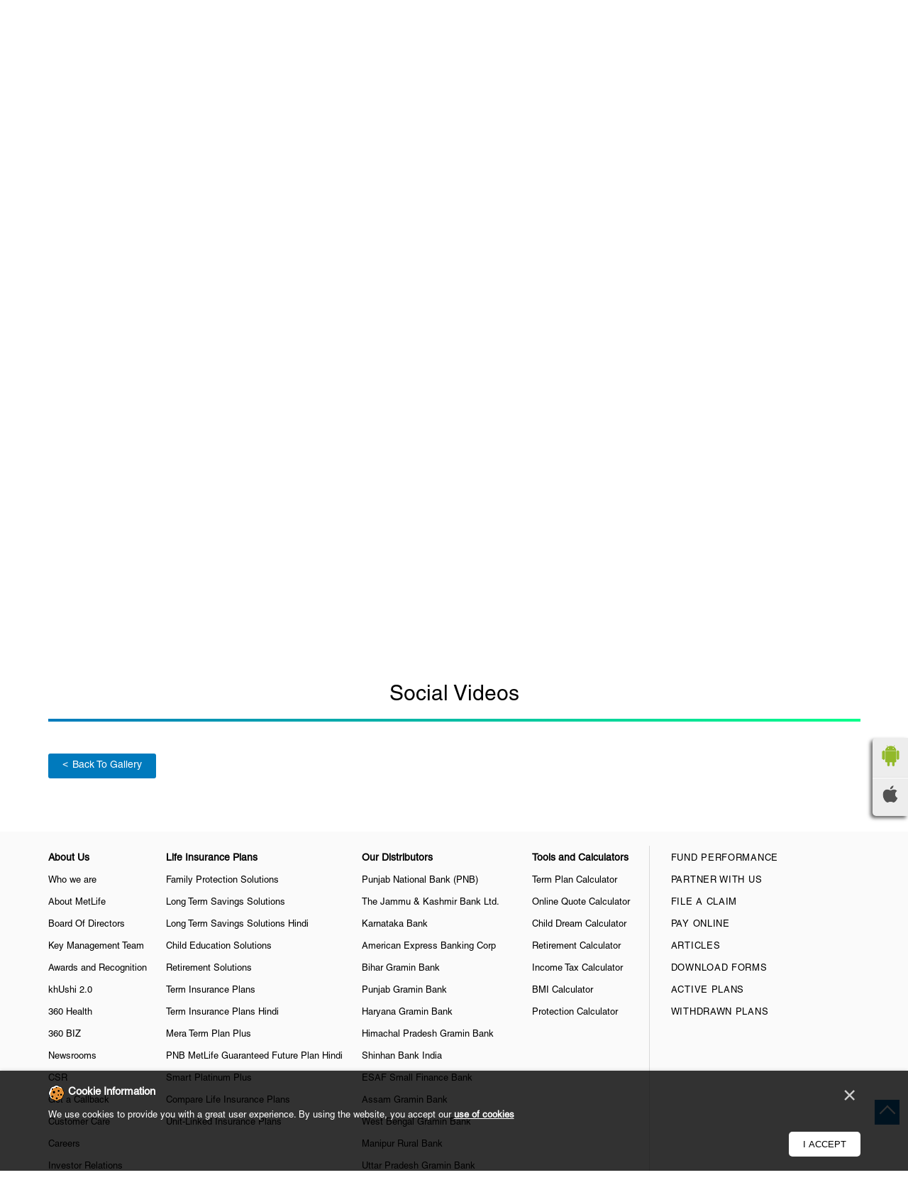

--- FILE ---
content_type: text/html; charset=UTF-8
request_url: https://branch.pnbmetlife.com/pnb-metlife-india-insurance-company-limited-bhopal-insurance-company-mp-nagar-bhopal-108961/Timeline-Videos
body_size: 11109
content:

<!DOCTYPE html><html lang="en"> <head prefix="og: http://ogp.me/ns# fb: http://ogp.me/ns/fb# article: http://ogp.me/ns/article#"> <script> window.SIdataLayer = [{ 'virtualPagePath': '/storetimelinevideos/pnb-metlife-india-insurance-company-limited-bhopal-insurance-company-mp-nagar-bhopal-108961/Timeline-Videos' }]; </script> <script> !function(a, b, c, d, e){a[d] = a[d] || [], a[d].push({"gtm.start":(new Date).getTime(), event:"gtm.js"}); var f = b.getElementsByTagName(c)[0], g = b.createElement(c), h = "dataLayer" != d?"&l=" + d:""; g.async = !0, g.src = "https://www.googletagmanager.com/gtm.js?id=" + e + h, f.parentNode.insertBefore(g, f)}(window, document, "script", "dataLayer", "GTM-WHHFCS"); </script> <script> !function(a, b, c, d, e){a[d] = a[d] || [], a[d].push({"gtm.start":(new Date).getTime(), event:"gtm.js"}); var f = b.getElementsByTagName(c)[0], g = b.createElement(c), h = "dataLayer" != d?"&l=" + d:""; g.async = !0, g.src = "https://www.googletagmanager.com/gtm.js?id=" + e + h, f.parentNode.insertBefore(g, f)}(window, document, "script", "SIdataLayer", "GTM-W3R82LH"); </script> <meta http-equiv="X-UA-Compatible" content="IE=edge" ><meta name="revisit-after" content="1 days" ><meta name="robots" content="index, follow" ><meta name="googlebot" content="index, follow" ><meta name="rating" content="general" ><meta name="resource-type" content="text/html" ><meta name="copyright" content="© Copyright " ><meta name="distribution" content="Global" ><meta http-equiv="Content-Type" content="text/html; charset=UTF-8" ><link rel="shortcut icon" type="image/png" href="https://cdn4.singleinterface.com/files/outlet/fav_icon/108911/favicon_png.png" ><link rel="icon" type="image/png" href="https://cdn4.singleinterface.com/files/outlet/fav_icon/108911/favicon_png.png" ><meta name="Author" content="https://branch.pnbmetlife.com/" ><meta name="Created By" content="PNB MetLife India Insurance Company Limited" > <meta name="viewport" content="width=device-width, initial-scale=1.0, minimum-scale=1.0, user-scalable=yes"><title>PNB MetLife India Insurance Company Limited, MP Nagar | Timeline videos</title><meta name="description" content="Get accurate address, phone no, timings &amp; timeline videos of PNB MetLife India Insurance Company Limited, MP Nagar, Bhopal. Connect with us at 180042569xx." ><meta name="keywords" content="PNB MetLife India Insurance Company Limited Address, PNB MetLife India Insurance Company Limited location, PNB MetLife India Insurance Company Limited contact, PNB MetLife India Insurance Company Limited phone number, PNB MetLife India Insurance Company Limited Direction, PNB MetLife India Insurance Company Limited Branch, PNB MetLife India Insurance Company Limited website,Insurance Company,Financial Institutions,Insurance Agency,Financial Advisor,Life Insurance" > <meta name="geo.position" content="23.238601; 77.409901" > <meta name="geo.placename" content="PNB MetLife India Insurance Company Limited, MP Nagar, Bhopal" ><meta property="og:url" content="https://branch.pnbmetlife.com/pnb-metlife-india-insurance-company-limited-bhopal-insurance-company-mp-nagar-bhopal-108961/Timeline-Videos" ><meta property="og:type" content="article" ><meta property="fb:app_id" content="776354105718345" ><meta property="og:title" content="PNB MetLife India Insurance Company Limited, MP Nagar | Timeline videos" ><meta property="twitter:title" content="PNB MetLife India Insurance Company Limited, MP Nagar | Timeline videos" > <meta property="og:description" content="Get accurate address, phone no, timings &amp; timeline videos of PNB MetLife India Insurance Company Limited, MP Nagar, Bhopal. Connect with us at 180042569xx." ><meta name="twitter:description" content="Get accurate address, phone no, timings &amp; timeline videos of PNB MetLife India Insurance Company Limited, MP Nagar, Bhopal. Connect with us at 180042569xx."><meta http-equiv="x-dns-prefetch-control" content="on"><link href="https://branch.pnbmetlife.com/" rel="dns-prefetch" ><link href="//cdn4.singleinterface.com" rel="dns-prefetch" ><link href="//cdn5.singleinterface.com" rel="dns-prefetch" ><link href="//cdn6.singleinterface.com" rel="dns-prefetch" ><link href="//maxcdn.bootstrapcdn.com" rel="dns-prefetch" ><link href="//www.google-analytics.com" rel="dns-prefetch" ><link href="//www.singleinterface.com" rel="dns-prefetch" ><link href="//graph.facebook.com" rel="dns-prefetch" ><link href="//fbexternal-a.akamaihd.net" rel="dns-prefetch" ><link href="//csi.gstatic.com" rel="dns-prefetch" ><link href="//fonts.googleapis.com" rel="dns-prefetch" ><link href="//maps.googleapis.com" rel="dns-prefetch" ><link href="//maps.gstatic.com" rel="dns-prefetch" ><link href="//branch.pnbmetlife.com" rel="dns-prefetch" > <!-- <link rel="alternate" hreflang="" href="" > --> <!-- <link rel="alternate" hreflang="" href="" > --> <link rel="canonical" href="https://branch.pnbmetlife.com/pnb-metlife-india-insurance-company-limited-bhopal-insurance-company-mp-nagar-bhopal-108961/Timeline" > <style> img{ width: auto; height: auto; }</style> <link rel="stylesheet" href="https://branch.pnbmetlife.com/VendorpageTheme/Enterprise/EThemeForMasterPro/css/bootstrap.min.css?v=7.32" > <link rel="stylesheet" href="https://branch.pnbmetlife.com/VendorpageTheme/Enterprise/EThemeForMasterPro/css/slick.min.css?v=7.32" media="print" onload="this.media='all'"> <link rel="stylesheet" href="https://branch.pnbmetlife.com/VendorpageTheme/Enterprise/EThemeForPnbMetlife/css/common.min.css?v=7.32" > <link rel="stylesheet" href="https://branch.pnbmetlife.com/VendorpageTheme/Enterprise/EThemeForMasterPro/css/cookie.min.css?v=7.32" media="print" onload="this.media='all'"> <link rel="preload" as="image" href="https://cdn4.singleinterface.com/files/enterprise/coverphoto/108911/1-15-01-26-10-56-44.jpeg"> <link rel="preload" as="image" href="https://cdn4.singleinterface.com/files/enterprise/coverphoto/108911/2-15-01-26-10-59-24.jpeg"> <link rel="preload" as="image" href="https://cdn4.singleinterface.com/files/enterprise/coverphoto/108911/3-15-01-26-11-00-29.jpeg"> <link rel="preload" as="image" href="https://cdn4.singleinterface.com/files/enterprise/coverphoto/108911/4-15-01-26-11-01-42.jpeg"> </head> <body class="gallery_timeline_videos ethemeforpnbmetlife"> <input type="hidden" name="data[cache_version]" id="id_cache_version"><nav class="navbar"> <div class="container"> <div class="navbar-header"> <a class="navbar-brand track_logo_event" target="_self" href="https://branch.pnbmetlife.com/" title="PNB MetLife India Insurance Company Limited" data-event-click-text="logo" onclick="clickEventGa('gallery_timeline_videos', 'brand_website', '108961')"> <img src="https://cdn4.singleinterface.com/files/outlet/logo/108911/Pnb_metlife_logo_png.png" alt="PNB MetLife India Insurance Company Limited, MP Nagar" data-track-event-name="logo" data-track-event-click="Logo click" width=170 height=52 > </a> </div> <div class="mobile-trigger"> <span class="toggle"></span> </div> <div class="navbar-right nav-groups"> <div class="menu-toggle"> <span class="menu-close"></span> </div> <ul class="navber-links"> <li class="nav-item"> <a class=" nav-link" href="https://branch.pnbmetlife.com/pnb-metlife-india-insurance-company-limited-bhopal-insurance-company-mp-nagar-bhopal-108961/Home"> <span>Home</span> </a> </li> <li class="nav-item"> <a class=" nav-link" href="https://branch.pnbmetlife.com/pnb-metlife-india-insurance-company-limited-bhopal-insurance-company-mp-nagar-bhopal-108961/Timeline"> <span>Social</span> </a> </li> <li class="nav-item"> <a class = "nav-link " href="https://branch.pnbmetlife.com/pnb-metlife-india-insurance-company-limited-bhopal-insurance-company-mp-nagar-bhopal-108961/Map"> <span>Map</span> </a> </li> <li class="nav-item"> <a class="nav-link " href="https://branch.pnbmetlife.com/pnb-metlife-india-insurance-company-limited-bhopal-insurance-company-mp-nagar-bhopal-108961/Contact-Us"> <span>Contact Us</span> </a> </li> <li class="nav-item"> <a class="nav-link" onclick="clickEventGa('gallery_timeline_videos', 'external_link', '108961')" target="_blank" href="https://www.pnbmetlife.com/insurance-plans/term-insurance-plans.html?utm_source=website&amp;utm_medium=Single_Interface&amp;utm_campaign=Term_Plan" rel="noopener"> <span>Term Plan</span> </a> </li> <!-- more menu --> </ul><ul class="nav-right"> <li class="nav-item"> <a class="nav-link call-back" href="https://www.pnbmetlife.com/customer-service/meet-an-advisor.html?utm_source=website&amp;utm_medium=Single_Interface&amp;utm_campaign=Get_a_call_back" target="_blank" onclick="clickEventGa('gallery_timeline_videos', 'external_link', '108961')" rel="noopener">Get a call back</a></li><li class="nav-item"> <a class = "nav-link" href="https://branch.pnbmetlife.com/?lat=23.238601&long=77.409901" title="Nearby Branches" onclick="clickEventGa('gallery_timeline_videos', 'storelocator', '108961')"> <span class="sprite-icon social-icon nearby"></span> <span>Nearby Branches</span></a></li></ul></div></div></nav><main> <div class="breadcrumb-wrapper header-breadcrumb"> <div class="container"> <div class="row"> <div class="col-md-12"> <ol id="breadcrumb" class="list-unstyled breadcrumb"> <li class="breadcrumb-item"> <a class="ga-id " href="https://branch.pnbmetlife.com/?lat=23.238601&long=77.409901" title="Branches near me" data-page-name="gallery_timeline_videos" data-ga-type="storelocator" data-outlet-id="108961" onclick="clickEventGa('gallery_timeline_videos', 'bd_storelocator', '108961')"> Branches near me </a> </li> <li class="breadcrumb-item"> <a data-page-name="gallery_timeline_videos" title="Madhya Pradesh" data-ga-type="state" data-outlet-id="108961" class="state-link ga-id " onclick="clickEventGa('gallery_timeline_videos', 'bd_state', '108961')" href="https://branch.pnbmetlife.com/location/madhya-pradesh"> Madhya Pradesh </a> </li> <li class="breadcrumb-item"> <a data-page-name="gallery_timeline_videos" title="Bhopal" data-ga-type="city" data-outlet-id="108961" class="state-link ga-id " onclick="clickEventGa('gallery_timeline_videos', 'bd_city', '108961')" href="https://branch.pnbmetlife.com/location/madhya-pradesh/bhopal"> Bhopal </a> </li> <li class="breadcrumb-item active" aria-current="page"> <span>MP Nagar</span> </li> </ol> </div> </div> </div></div> <section class="offer-area"> <div class="container"> <div class="row"> <div class="col-lg-12"> <div class="cover-banner-section gmc-banner-desktop "> <div class="slider_enterprise_banner_top"> <div> <a onclick="clickEventGa('gallery_timeline_videos', 'cover_photo', '108961')" class="allcategories " href="https://www.pnbmetlife.com/" target='_blank'> <img fetchpriority="high" loading="eager" decoding="async" src="https://cdn4.singleinterface.com/files/enterprise/coverphoto/108911/1-15-01-26-10-56-44.jpeg" data-adobe-track-event-name="TRACK_EVENT_BANNER_INTERACTION" data-track-event-component="Banner" data-track-event-uid="N/A" alt="PNB MetLife DigiProtect Term Plan" title="PNB MetLife DigiProtect Term Plan" width=1134 height=419 > </a> </div> <div> <a onclick="clickEventGa('gallery_timeline_videos', 'cover_photo', '108961')" class="allcategories " href="https://www.pnbmetlife.com/" target='_blank'> <img fetchpriority="high" loading="eager" decoding="async" src="https://cdn4.singleinterface.com/files/enterprise/coverphoto/108911/2-15-01-26-10-59-24.jpeg" data-adobe-track-event-name="TRACK_EVENT_BANNER_INTERACTION" data-track-event-component="Banner" data-track-event-uid="N/A" alt="Midcap Banner" title="Midcap Banner" width=1134 height=419 > </a> </div> <div> <a onclick="clickEventGa('gallery_timeline_videos', 'cover_photo', '108961')" class="allcategories " href="https://www.pnbmetlife.com/" target='_blank'> <img fetchpriority="high" loading="eager" decoding="async" src="https://cdn4.singleinterface.com/files/enterprise/coverphoto/108911/3-15-01-26-11-00-29.jpeg" data-adobe-track-event-name="TRACK_EVENT_BANNER_INTERACTION" data-track-event-component="Banner" data-track-event-uid="N/A" alt="Smart GEM" title="Smart GEM" width=1134 height=419 > </a> </div> <div> <a onclick="clickEventGa('gallery_timeline_videos', 'cover_photo', '108961')" class="allcategories " href="https://www.pnbmetlife.com/" target='_blank'> <img fetchpriority="high" loading="eager" decoding="async" src="https://cdn4.singleinterface.com/files/enterprise/coverphoto/108911/4-15-01-26-11-01-42.jpeg" data-adobe-track-event-name="TRACK_EVENT_BANNER_INTERACTION" data-track-event-component="Banner" data-track-event-uid="N/A" alt="Bonus Banner" title="Bonus Banner" width=1134 height=419 > </a> </div> </div></div> <!-- responsive banner --> <div class="cover-banner-section gmc-banner-responsive"> <div class="slider_enterprise_banner_top" id="banner_carousel_bs_res"> <div> <a onclick="clickEventGa('gallery_timeline_videos', 'cover_photo', '108961')" class="allcategories " href="https://www.pnbmetlife.com/" target='_blank'> <img fetchpriority="high" loading="eager" decoding="async" src="https://cdn4.singleinterface.com/files/enterprise/coverphoto/108911/1-15-01-26-10-56-44.jpeg" data-adobe-track-event-name="TRACK_EVENT_BANNER_INTERACTION" data-track-event-component="Banner" data-track-event-uid="N/A" alt="PNB MetLife DigiProtect Term Plan" title="PNB MetLife DigiProtect Term Plan" width=1134 height=419 > </a> </div> <div> <a onclick="clickEventGa('gallery_timeline_videos', 'cover_photo', '108961')" class="allcategories " href="https://www.pnbmetlife.com/" target='_blank'> <img fetchpriority="high" loading="eager" decoding="async" src="https://cdn4.singleinterface.com/files/enterprise/coverphoto/108911/2-15-01-26-10-59-24.jpeg" data-adobe-track-event-name="TRACK_EVENT_BANNER_INTERACTION" data-track-event-component="Banner" data-track-event-uid="N/A" alt="Midcap Banner" title="Midcap Banner" width=1134 height=419 > </a> </div> <div> <a onclick="clickEventGa('gallery_timeline_videos', 'cover_photo', '108961')" class="allcategories " href="https://www.pnbmetlife.com/" target='_blank'> <img fetchpriority="high" loading="eager" decoding="async" src="https://cdn4.singleinterface.com/files/enterprise/coverphoto/108911/3-15-01-26-11-00-29.jpeg" data-adobe-track-event-name="TRACK_EVENT_BANNER_INTERACTION" data-track-event-component="Banner" data-track-event-uid="N/A" alt="Smart GEM" title="Smart GEM" width=1134 height=419 > </a> </div> <div> <a onclick="clickEventGa('gallery_timeline_videos', 'cover_photo', '108961')" class="allcategories " href="https://www.pnbmetlife.com/" target='_blank'> <img fetchpriority="high" loading="eager" decoding="async" src="https://cdn4.singleinterface.com/files/enterprise/coverphoto/108911/4-15-01-26-11-01-42.jpeg" data-adobe-track-event-name="TRACK_EVENT_BANNER_INTERACTION" data-track-event-component="Banner" data-track-event-uid="N/A" alt="Bonus Banner" title="Bonus Banner" width=1134 height=419 > </a> </div> </div> </div> </div> </div> </div></section><div class="container intro-section"> <div class="row"> <div class="col-md-4 col-block"> <input type="hidden" id="prv" value="https://branch.pnbmetlife.com/VendorpageTheme/Enterprise/EThemeForPnbMetlife/images/prevew.png" ><input type="hidden" id="nx" value="https://branch.pnbmetlife.com/VendorpageTheme/Enterprise/EThemeForPnbMetlife/images/next.png" > <div style="display: none;"> <span>23.238601</span> <span>77.409901</span> </div> <div class="intro"> <div class="card"> <h1 class="card-header heading" id="speakableIntro" title="PNB MetLife India Insurance Company Limited - MP Nagar, Bhopal"> PNB MetLife India Insurance Company Limited </h1> <div class="card-body" id="speakableIntroContent"> <ul class="list-unstyled info-group"> <li class="info-card info-business"> <span class="info-icon"> <span class="sprite-icon intro-icon icn-business"></span> </span> <div class="info-text"> <span> Bhopal</span> </div> </li> <li class="info-card info-address"> <span class="info-icon"> <span class="sprite-icon intro-icon icn-address"></span> </span> <div class="info-text"> <span>133, 2nd Floor, Kay Kay Business Centre, Zone 1</span><br><span><span>MP Nagar</span></span><br><span class='merge-in-next'><span>Bhopal</span><span> - </span><span>462011</span></span> </div> </li> <li class="info-card call-us"> <span class="info-icon"> <span class="sprite-icon intro-icon icn-phone"></span> </span> <div class="info-text"> <a href="tel:18004256969" onclick="clickEventGa('gallery_timeline_videos', 'click_to_call', '108961')" data-track-event-section-title="PNB MetLife India Insurance Company Limited" data-track-event-sub-section-title="NA"> 18004256969 </a> <span class="mko-toll-text"> (For customers calling from within India only) </span> </div> </li> <li class="info-card info-card-timing" id="businesshouers"> <span class="info-icon"> <span class="sprite-icon intro-icon icn-time"></span> </span> <ul class="info-text list-unstyled"> <li class="store-clock "> <span class="time_open">Opens at 10:00 AM</span> </li> </ul> </li> <li class="info-card call-direction"> <a href="tel:18004256969" class="action-call action-icon" onclick="clickEventGa('gallery_timeline_videos', 'click_to_call', '108961')" data-track-event-click="Call" data-track-event-section-title="PNB MetLife India Insurance Company Limited" data-track-event-sub-section-title="NA"> <span class="sprite-icon cta-phone"></span> <span>Call</span> </a> <a href="https://maps.google.com/maps?cid=4146313829547755772" target="_blank" rel="noopener noreferrer" class="action-direction action-icon" onclick="clickEventGa('gallery_timeline_videos', 'directions', '108961')" data-track-event-section-title="PNB MetLife India Insurance Company Limited" data-track-event-sub-section-title="NA" data-adobe-track-event-name="TRACK_EVENT_CTA_INTERACTION" data-track-event-uid="N/A" data-track-event-component="Header" data-track-event-click="Directions" data-track-event-title="N/A"> <span class="sprite-icon cta-direction"></span> <span>Directions</span> </a> </li> </ul> </div> </div> </div> </div> <div class="col-md-8 col-block"> <div class="leadform-wrap"> <form action="/enterprises/sendContactUsEmail" id="sendMailToBusinessOwner" method="post" accept-charset="utf-8"><div style="display:none;"><input type="hidden" name="_method" value="POST"></div> <div class="lead-wraper"> <div class="row"> <div class="col-sm-12"> <h3 class="section-heading"><span class="line-behind">Get a call back</span></h3> <p class="secodaryhead">Write to us with query and we shall get back.</p> <div class='successMsgToBusinessOwnerLead' style="display: none;"></div> <div class='errorMsgToBusinessOwnerLead' style="display: none;"></div> <input type="hidden" name="url_alias" value="pnb-metlife-india-insurance-company-limited-bhopal-insurance-company-mp-nagar-bhopal-108961" id="url_alias"><input type="hidden" name="themeDir" value="EThemeForPnbMetlife" id="themeDir"><input type="hidden" name="lead_form_type" value="lead_form_request_a_callback_without_message_field" id="lead_form_type"><input type="hidden" name="action_type" value="generate" id="action_type"> </div> </div> <ul class="lead-form list-unstyled"> <li> <fieldset> <label>Your Name<sup>*</sup></label> <input name="name" id="name" placeholder="Your Name*" maxlength="50" type="text"> <div class="errorMsg " style="display: none;"></div> </fieldset> <fieldset> <label>Mobile No.<sup>*</sup></label> <input name="mobile_number" id="sendMailToBusinessOwnerMobileNumber" placeholder="Mobile No*" maxlength="13" type="tel"> <div class="errorMsg " style="display: none;"></div> </fieldset> <fieldset> <label>Email ID<sup>*</sup></label> <input name="email" id="email" placeholder="Email*" maxlength="100" type="email"> <div class="errorMsg " style="display: none;"></div> </fieldset> <fieldset class="lead-otp"> <div class="otpbox"> <a href="javascript:void(0)" class="submitBtnLeadSendOtp">GET OTP</a> <input name="otp_auth" class="form-control otpAuthInput" id="sendMailToBusinessOwner_OtpAuth" oninput="numberOnly(this.id);" maxlength="4" disabled="disabled" placeholder="Enter 4 Digit OTP" type="text"> </div> <div class="resend-n-error"> <a href="javascript:void(0)" class="submitBtnLeadResend btnDisabled">Resend</a> <div class="errorMsg w-100 errorMsgOtp"></div> </div> </fieldset> <div class="lead-widget"> <input type="checkbox" id="terms" class="term_condition" name="terms" value="1" checked="checked" ><div class="term-text"><label for="terms" class="term_label">By submitting your details, you agree to PNB MetLife's <a href="https://www.pnbmetlife.com/privacy-policy.html?utm_source=branch_locator&amp;utm_medium=external_link" target="_blank" rel="noopener">Privacy Policy</a> and authorize PNB MetLife and/or its authorized service providers to verify the above information and/or contact you to assist you with the policy purchase and/or servicing. The approval / authorization provided by you herein will supersede all earlier authorizations / approvals / disapprovals / registrations made by you in this regard.</label></div><div class="errorMsg" style="display: none;"></div> </div> </li> <li class="lead-action"> <input name="submit" disabled="disabled" class="submitBtn submitBtnLead btnDisabled" type="submit" value="Submit"> </li> </ul></div></form> </div> </div> </div></div><div id="scrollTill"></div><section class="section timeline-list head-line"> <div class="container"> <div class="row"> <div class="col-md-12 col-lg-12"> <!-- Timeline Section --> <h3 class="section-heading"><span class="rating_review_line"></span><span class="line-behind">Social Videos</span><span class="rating_review_line"></span></h3> <div class="upper-btn-back-to"> <a onclick="clickEventGa('gallery_timeline_videos', 'back_gallery', '108961')" class="back-to-time backtogallery" href="https://branch.pnbmetlife.com/pnb-metlife-india-insurance-company-limited-bhopal-insurance-company-mp-nagar-bhopal-108961/Photos-Videos"> <span> &lt; </span>Back To Gallery</a></div> <div class="card-columns timeline-cards gallery-cards"> </div> <div class="right-side-mng-pagination gallery-timeline-videos"> <ul class="pagination "> </ul> </div> </div> </div> </div></section> <ul class="app-store-link"> <li> <a rel="nofollow noopener" href="https://play.google.com/store/apps/details?id=com.pmli.fusion" title="Download PNB MetLife India Insurance Company Limited app from Google Play Store" target="_blank" onclick="clickEventGa('gallery_timeline_videos', 'google_play_store_national_url', '108911')"> <img src="https://branch.pnbmetlife.com/VendorpageTheme/Enterprise/EThemeForPnbMetlife/images/google_android.png" alt ="Android App" title ="Android App" > </a> </li> <li> <a rel="nofollow noopener" href="https://apps.apple.com/in/app/khushi/id1483018010" title="Download PNB MetLife India Insurance Company Limited app from IOS App Store" target="_blank" onclick="clickEventGa('gallery_timeline_videos', 'ios_app_store_national_url', '108911')"> <img src="https://branch.pnbmetlife.com/VendorpageTheme/Enterprise/EThemeForPnbMetlife/images/ios-icon.png" alt ="IOS" title ="IOS" > </a> </li> </ul></main><footer> <div class="footer-api-links"> <div class="container"> <div class="row"> <div class="col-md-12"> <div class="footerlinks-wrapper"> <div class="footer-primary-links-wrapper"> <div class="footer-links-box"> <div class="footer-api-heading"> <a href="https://www.pnbmetlife.com/about-us/index.html?utm_source=website&utm_medium=external_link" onclick="clickEventGa('gallery_timeline_videos', 'external_link', '108961')" target="_blank"><span><b>About Us</b></span></a> </div> <ul class="footerlinks"> <li class="footer-primary-links__category-link font-desc-2 font-meta-1-md"> <a href="https://www.pnbmetlife.com/about-us/pnb-metlife-india.html?utm_source=website&utm_medium=external_link" onclick="clickEventGa('gallery_timeline_videos', 'external_link', '108961')" target="_blank"> Who we are </a> </li> <li class="footer-primary-links__category-link font-desc-2 font-meta-1-md"> <a href="https://www.pnbmetlife.com/about-us/metlife-inc.html?utm_source=website&utm_medium=external_link" onclick="clickEventGa('gallery_timeline_videos', 'external_link', '108961')" target="_blank"> About MetLife </a> </li> <li class="footer-primary-links__category-link font-desc-2 font-meta-1-md"> <a href="https://www.pnbmetlife.com/about-us/board-of-directors.html?utm_source=website&utm_medium=external_link" onclick="clickEventGa('gallery_timeline_videos', 'external_link', '108961')" target="_blank"> Board Of Directors </a> </li> <li class="footer-primary-links__category-link font-desc-2 font-meta-1-md"> <a href="https://www.pnbmetlife.com/about-us/management-team.html?utm_source=website&utm_medium=external_link" onclick="clickEventGa('gallery_timeline_videos', 'external_link', '108961')" target="_blank"> Key Management Team </a> </li> <li class="footer-primary-links__category-link font-desc-2 font-meta-1-md"> <a href="https://www.pnbmetlife.com/about-us/awards-recognition.html?utm_source=website&utm_medium=external_link" onclick="clickEventGa('gallery_timeline_videos', 'external_link', '108961')" target="_blank"> Awards and Recognition </a> </li> <li class="footer-primary-links__category-link font-desc-2 font-meta-1-md"> <a href="https://www.pnbmetlife.com/about-us/innovations/khushi-app.html?utm_source=website&utm_medium=external_link" onclick="clickEventGa('gallery_timeline_videos', 'external_link', '108961')" target="_blank"> khUshi 2.0 </a> </li> <li class="footer-primary-links__category-link font-desc-2 font-meta-1-md"> <a href="https://www.pnbmetlife.com/360-health.html?utm_source=website&utm_medium=external_link" onclick="clickEventGa('gallery_timeline_videos', 'external_link', '108961')" target="_blank"> 360 Health </a> </li> <li class="footer-primary-links__category-link font-desc-2 font-meta-1-md"> <a href="https://www.pnbmetlife.com/insurance-plans/360biz-solutions.html?utm_source=website&utm_medium=external_link" onclick="clickEventGa('gallery_timeline_videos', 'external_link', '108961')" target="_blank"> 360 BIZ </a> </li> <li class="footer-primary-links__category-link font-desc-2 font-meta-1-md"> <a href="https://www.pnbmetlife.com/news.html?utm_source=website&utm_medium=external_link" onclick="clickEventGa('gallery_timeline_videos', 'external_link', '108961')" target="_blank"> Newsrooms </a> </li> <li class="footer-primary-links__category-link font-desc-2 font-meta-1-md"> <a href="https://www.pnbmetlife.com/about-us/csr.html?utm_source=website&utm_medium=external_link" onclick="clickEventGa('gallery_timeline_videos', 'external_link', '108961')" target="_blank"> CSR </a> </li> <li class="footer-primary-links__category-link font-desc-2 font-meta-1-md"> <a href="https://www.pnbmetlife.com/customer-service/get-a-callback.html?utm_source=website&utm_medium=external_link" onclick="clickEventGa('gallery_timeline_videos', 'external_link', '108961')" target="_blank"> Get a Callback </a> </li> <li class="footer-primary-links__category-link font-desc-2 font-meta-1-md"> <a href="https://www.pnbmetlife.com/customer-service/contact-us.html?utm_source=website&utm_medium=external_link" onclick="clickEventGa('gallery_timeline_videos', 'external_link', '108961')" target="_blank"> Customer Care </a> </li> <li class="footer-primary-links__category-link font-desc-2 font-meta-1-md"> <a href="https://www.pnbmetlife.com/careers.html?utm_source=website&utm_medium=external_link" onclick="clickEventGa('gallery_timeline_videos', 'external_link', '108961')" target="_blank"> Careers </a> </li> <li class="footer-primary-links__category-link font-desc-2 font-meta-1-md"> <a href="https://www.pnbmetlife.com/investor-relations.html?utm_source=website&utm_medium=external_link" onclick="clickEventGa('gallery_timeline_videos', 'external_link', '108961')" target="_blank"> Investor Relations </a> </li> <li class="footer-primary-links__category-link font-desc-2 font-meta-1-md"> <a href="https://branch.pnbmetlife.com/?utm_source=website&utm_medium=external_link" onclick="clickEventGa('gallery_timeline_videos', 'external_link', '108961')" target="_blank"> Branch Locator </a> </li> <li class="footer-primary-links__category-link font-desc-2 font-meta-1-md"> <a href="https://www.pnbmetlife.com/ethics-fraud-helpline.html?utm_source=website&utm_medium=external_link" onclick="clickEventGa('gallery_timeline_videos', 'external_link', '108961')" target="_blank"> Ethics & Fraud Helpline </a> </li> </ul> </div> <div class="footer-links-box"> <div class="footer-api-heading"> <a href="https://www.pnbmetlife.com/life-insurance-plans.html?utm_source=website&utm_medium=external_link" onclick="clickEventGa('gallery_timeline_videos', 'external_link', '108961')" target="_blank"><span><b>Life Insurance Plans</b></span></a> </div> <ul class="footerlinks"> <li class="footer-primary-links__category-link font-desc-2 font-meta-1-md"> <a href="https://www.pnbmetlife.com/insurance-plans/family-protection.html?utm_source=website&utm_medium=external_link" onclick="clickEventGa('gallery_timeline_videos', 'external_link', '108961')" target="_blank"> Family Protection Solutions </a> </li> <li class="footer-primary-links__category-link font-desc-2 font-meta-1-md"> <a href="https://www.pnbmetlife.com/insurance-plans/long-term-savings.html?utm_source=website&utm_medium=external_link" onclick="clickEventGa('gallery_timeline_videos', 'external_link', '108961')" target="_blank"> Long Term Savings Solutions </a> </li> <li class="footer-primary-links__category-link font-desc-2 font-meta-1-md"> <a href="https://www.pnbmetlife.com/hindi/insurance-plans/long-term-savings.html?utm_source=website&utm_medium=external_link" onclick="clickEventGa('gallery_timeline_videos', 'external_link', '108961')" target="_blank"> Long Term Savings Solutions Hindi </a> </li> <li class="footer-primary-links__category-link font-desc-2 font-meta-1-md"> <a href="https://www.pnbmetlife.com/insurance-plans/child-education.html?utm_source=website&utm_medium=external_link" onclick="clickEventGa('gallery_timeline_videos', 'external_link', '108961')" target="_blank"> Child Education Solutions </a> </li> <li class="footer-primary-links__category-link font-desc-2 font-meta-1-md"> <a href="https://www.pnbmetlife.com/insurance-plans/retirement-plans.html?utm_source=website&utm_medium=external_link" onclick="clickEventGa('gallery_timeline_videos', 'external_link', '108961')" target="_blank"> Retirement Solutions </a> </li> <li class="footer-primary-links__category-link font-desc-2 font-meta-1-md"> <a href="https://www.pnbmetlife.com/insurance-plans/term-insurance-plans.html?utm_source=website&utm_medium=external_link" onclick="clickEventGa('gallery_timeline_videos', 'external_link', '108961')" target="_blank"> Term Insurance Plans </a> </li> <li class="footer-primary-links__category-link font-desc-2 font-meta-1-md"> <a href="https://www.pnbmetlife.com/hindi/insurance-plans/term-insurance-plans.html?utm_source=website&utm_medium=external_link" onclick="clickEventGa('gallery_timeline_videos', 'external_link', '108961')" target="_blank"> Term Insurance Plans Hindi </a> </li> <li class="footer-primary-links__category-link font-desc-2 font-meta-1-md"> <a href="https://www.pnbmetlife.com/insurance-plans/family-protection/pnb-metlife-mera-term-plan-plus.html?utm_source=website&utm_medium=external_link" onclick="clickEventGa('gallery_timeline_videos', 'external_link', '108961')" target="_blank"> Mera Term Plan Plus </a> </li> <li class="footer-primary-links__category-link font-desc-2 font-meta-1-md"> <a href="https://www.pnbmetlife.com/hindi/insurance-plans/long-term-savings/pnb-metlife-guaranteed-future-plan.html?utm_source=website&utm_medium=external_link" onclick="clickEventGa('gallery_timeline_videos', 'external_link', '108961')" target="_blank"> PNB MetLife Guaranteed Future Plan Hindi </a> </li> <li class="footer-primary-links__category-link font-desc-2 font-meta-1-md"> <a href="https://www.pnbmetlife.com/insurance-plans/long-term-savings/pnb-metlife-smart-platinum-plus.html?utm_source=website&utm_medium=external_link" onclick="clickEventGa('gallery_timeline_videos', 'external_link', '108961')" target="_blank"> Smart Platinum Plus </a> </li> <li class="footer-primary-links__category-link font-desc-2 font-meta-1-md"> <a href="https://www.pnbmetlife.com/financial-advisor/compare-life-insurance-plans.html?utm_source=website&utm_medium=external_link" onclick="clickEventGa('gallery_timeline_videos', 'external_link', '108961')" target="_blank"> Compare Life Insurance Plans </a> </li> <li class="footer-primary-links__category-link font-desc-2 font-meta-1-md"> <a href="https://www.pnbmetlife.com/insurance-plans/ulip-plans.html?utm_source=website&utm_medium=external_link" onclick="clickEventGa('gallery_timeline_videos', 'external_link', '108961')" target="_blank"> Unit-Linked Insurance Plans </a> </li> </ul> </div> <div class="footer-links-box"> <div class="footer-api-heading"> <a href="https://www.pnbmetlife.com/about-us/distributors.html?utm_source=website&utm_medium=external_link" onclick="clickEventGa('gallery_timeline_videos', 'external_link', '108961')" target="_blank"><span><b>Our Distributors</b></span></a> </div> <ul class="footerlinks"> <li class="footer-primary-links__category-link font-desc-2 font-meta-1-md"> <a href="https://pnb.bank.in/?utm_source=website&utm_medium=external_link" onclick="clickEventGa('gallery_timeline_videos', 'external_link', '108961')" target="_blank"> Punjab National Bank (PNB) </a> </li> <li class="footer-primary-links__category-link font-desc-2 font-meta-1-md"> <a href="https://jkb.bank.in/?utm_source=website&utm_medium=external_link" onclick="clickEventGa('gallery_timeline_videos', 'external_link', '108961')" target="_blank"> The Jammu & Kashmir Bank Ltd. </a> </li> <li class="footer-primary-links__category-link font-desc-2 font-meta-1-md"> <a href="https://www.karnatakabank.bank.in/?utm_source=website&utm_medium=external_link" onclick="clickEventGa('gallery_timeline_videos', 'external_link', '108961')" target="_blank"> Karnataka Bank </a> </li> <li class="footer-primary-links__category-link font-desc-2 font-meta-1-md"> <a href="http://www.americanexpress.com/in/?utm_source=website&utm_medium=external_link" onclick="clickEventGa('gallery_timeline_videos', 'external_link', '108961')" target="_blank"> American Express Banking Corp </a> </li> <li class="footer-primary-links__category-link font-desc-2 font-meta-1-md"> <a href="https://bgb.bank.in/?utm_source=website&utm_medium=external_link" onclick="clickEventGa('gallery_timeline_videos', 'external_link', '108961')" target="_blank"> Bihar Gramin Bank </a> </li> <li class="footer-primary-links__category-link font-desc-2 font-meta-1-md"> <a href="https://pgb.bank.in/?utm_source=website&utm_medium=external_link" onclick="clickEventGa('gallery_timeline_videos', 'external_link', '108961')" target="_blank"> Punjab Gramin Bank </a> </li> <li class="footer-primary-links__category-link font-desc-2 font-meta-1-md"> <a href="https://shgb.bank.in/?utm_source=website&utm_medium=external_link" onclick="clickEventGa('gallery_timeline_videos', 'external_link', '108961')" target="_blank"> Haryana Gramin Bank </a> </li> <li class="footer-primary-links__category-link font-desc-2 font-meta-1-md"> <a href="https://www.hpgb.bank.in/?utm_source=website&utm_medium=external_link" onclick="clickEventGa('gallery_timeline_videos', 'external_link', '108961')" target="_blank"> Himachal Pradesh Gramin Bank </a> </li> <li class="footer-primary-links__category-link font-desc-2 font-meta-1-md"> <a href="https://shinhanbankindia.bank.in/?utm_source=website&utm_medium=external_link" onclick="clickEventGa('gallery_timeline_videos', 'external_link', '108961')" target="_blank"> Shinhan Bank India </a> </li> <li class="footer-primary-links__category-link font-desc-2 font-meta-1-md"> <a href="https://www.esaf.bank.in/?utm_source=website&utm_medium=external_link" onclick="clickEventGa('gallery_timeline_videos', 'external_link', '108961')" target="_blank"> ESAF Small Finance Bank </a> </li> <li class="footer-primary-links__category-link font-desc-2 font-meta-1-md"> <a href="https://www.agvb.bank.in/?utm_source=website&utm_medium=external_link" onclick="clickEventGa('gallery_timeline_videos', 'external_link', '108961')" target="_blank"> Assam Gramin Bank </a> </li> <li class="footer-primary-links__category-link font-desc-2 font-meta-1-md"> <a href="https://www.wbgb.bank.in/?utm_source=website&utm_medium=external_link" onclick="clickEventGa('gallery_timeline_videos', 'external_link', '108961')" target="_blank"> West Bengal Gramin Bank </a> </li> <li class="footer-primary-links__category-link font-desc-2 font-meta-1-md"> <a href="https://manipurrural.bank.in/?utm_source=website&utm_medium=external_link" onclick="clickEventGa('gallery_timeline_videos', 'external_link', '108961')" target="_blank"> Manipur Rural Bank </a> </li> <li class="footer-primary-links__category-link font-desc-2 font-meta-1-md"> <a href="https://upgb.bank.in/?utm_source=website&utm_medium=external_link" onclick="clickEventGa('gallery_timeline_videos', 'external_link', '108961')" target="_blank"> Uttar Pradesh Gramin Bank </a> </li> <li class="footer-primary-links__category-link font-desc-2 font-meta-1-md"> <a href="https://tripuragramin.bank.in/?utm_source=website&utm_medium=external_link" onclick="clickEventGa('gallery_timeline_videos', 'external_link', '108961')" target="_blank"> Tripura Gramin Bank </a> </li> <li class="footer-primary-links__category-link font-desc-2 font-meta-1-md"> <a href="https://unity.bank.in/?utm_source=website&utm_medium=external_link" onclick="clickEventGa('gallery_timeline_videos', 'external_link', '108961')" target="_blank"> Unity Small Finance Bank Ltd </a> </li> <li class="footer-primary-links__category-link font-desc-2 font-meta-1-md"> <a href="https://www.saraswat.bank.in/?utm_source=website&utm_medium=external_link" onclick="clickEventGa('gallery_timeline_videos', 'external_link', '108961')" target="_blank"> The Saraswat Co-operative Bank Ltd </a> </li> <li class="footer-primary-links__category-link font-desc-2 font-meta-1-md"> <a href="https://ippbonline.bank.in/?utm_source=website&utm_medium=external_link" onclick="clickEventGa('gallery_timeline_videos', 'external_link', '108961')" target="_blank"> India Post Payments Bank </a> </li> <li class="footer-primary-links__category-link font-desc-2 font-meta-1-md"> <a href="https://shivalik.bank.in/?utm_source=website&utm_medium=external_link" onclick="clickEventGa('gallery_timeline_videos', 'external_link', '108961')" target="_blank"> Shivalik Small Finance Bank Ltd </a> </li> </ul> </div> <div class="footer-links-box"> <div class="footer-api-heading"> <a href="https://www.pnbmetlife.com/calculators.html?utm_source=website&utm_medium=external_link" onclick="clickEventGa('gallery_timeline_videos', 'external_link', '108961')" target="_blank"><span><b>Tools and Calculators</b></span></a> </div> <ul class="footerlinks"> <li class="footer-primary-links__category-link font-desc-2 font-meta-1-md"> <a href="https://www.pnbmetlife.com/calculators/term-insurance-premium-calculator.html?utm_source=website&utm_medium=external_link" onclick="clickEventGa('gallery_timeline_videos', 'external_link', '108961')" target="_blank"> Term Plan Calculator </a> </li> <li class="footer-primary-links__category-link font-desc-2 font-meta-1-md"> <a href="https://buyonline.pnbmetlife.com/Pre-Payment/?utm_source=Website&utm_medium=Menu&utm_campaign=Tools_Calculators_Generic?utm_source=website&utm_medium=external_link" onclick="clickEventGa('gallery_timeline_videos', 'external_link', '108961')" target="_blank"> Online Quote Calculator </a> </li> <li class="footer-primary-links__category-link font-desc-2 font-meta-1-md"> <a href="https://www.pnbmetlife.com/calculators/child-dream-calculator.html?utm_source=website&utm_medium=external_link" onclick="clickEventGa('gallery_timeline_videos', 'external_link', '108961')" target="_blank"> Child Dream Calculator </a> </li> <li class="footer-primary-links__category-link font-desc-2 font-meta-1-md"> <a href="https://www.pnbmetlife.com/calculators/retirement-calculator.html?utm_source=website&utm_medium=external_link" onclick="clickEventGa('gallery_timeline_videos', 'external_link', '108961')" target="_blank"> Retirement Calculator </a> </li> <li class="footer-primary-links__category-link font-desc-2 font-meta-1-md"> <a href="https://www.pnbmetlife.com/calculators/income-tax-calculator.html?utm_source=website&utm_medium=external_link" onclick="clickEventGa('gallery_timeline_videos', 'external_link', '108961')" target="_blank"> Income Tax Calculator </a> </li> <li class="footer-primary-links__category-link font-desc-2 font-meta-1-md"> <a href="https://www.pnbmetlife.com/calculators/bmi-calculator.html?utm_source=website&utm_medium=external_link" onclick="clickEventGa('gallery_timeline_videos', 'external_link', '108961')" target="_blank"> BMI Calculator </a> </li> <li class="footer-primary-links__category-link font-desc-2 font-meta-1-md"> <a href="https://online.pnbmetlife.com/meratermplanplus/?utm_source=Website&utm_medium=Mega_Menu&utm_campaign=Protection_Calc?utm_source=website&utm_medium=external_link" onclick="clickEventGa('gallery_timeline_videos', 'external_link', '108961')" target="_blank"> Protection Calculator </a> </li> </ul> </div> </div> <div class="footer-secondary-links"> <div class="footer-secondary-links__link font-cta-4"> <a href="https://www.pnbmetlife.com/investments/funds-performance/all-funds.html?utm_source=website&utm_medium=external_link" onclick="clickEventGa('gallery_timeline_videos', 'external_link', '108961')" target="_blank"> Fund Performance </a> </div> <div class="footer-secondary-links__link font-cta-4"> <a href="https://www.pnbmetlife.com/financial-advisor/life-at-pnb-metlife.html?utm_source=website&utm_medium=external_link" onclick="clickEventGa('gallery_timeline_videos', 'external_link', '108961')" target="_blank"> Partner With Us </a> </div> <div class="footer-secondary-links__link font-cta-4"> <a href="https://www.pnbmetlife.com/claims/overview.html?utm_source=website&utm_medium=external_link" onclick="clickEventGa('gallery_timeline_videos', 'external_link', '108961')" target="_blank"> File a claim </a> </div> <div class="footer-secondary-links__link font-cta-4"> <a href="https://www.pnbmetlife.com/wps/portal/dm/payonline?utm_source=website&utm_medium=external_link" onclick="clickEventGa('gallery_timeline_videos', 'external_link', '108961')" target="_blank"> Pay Online </a> </div> <div class="footer-secondary-links__link font-cta-4"> <a href="https://www.pnbmetlife.com/articles.html?utm_source=website&utm_medium=external_link" onclick="clickEventGa('gallery_timeline_videos', 'external_link', '108961')" target="_blank"> Articles </a> </div> <div class="footer-secondary-links__link font-cta-4"> <a href="https://www.pnbmetlife.com/downloads.html?utm_source=website&utm_medium=external_link" onclick="clickEventGa('gallery_timeline_videos', 'external_link', '108961')" target="_blank"> Download Forms </a> </div> <div class="footer-secondary-links__link font-cta-4"> <a href="https://www.pnbmetlife.com/active-plans.html?utm_source=website&utm_medium=external_link" onclick="clickEventGa('gallery_timeline_videos', 'external_link', '108961')" target="_blank"> Active Plans </a> </div> <div class="footer-secondary-links__link font-cta-4"> <a href="https://www.pnbmetlife.com/withdrawn-insurance-plans.html?utm_source=website&utm_medium=external_link" onclick="clickEventGa('gallery_timeline_videos', 'external_link', '108961')" target="_blank"> Withdrawn Plans </a> </div> </div> </div> </div> </div> </div> </div> <div class="disclaimer"><div class="container"><h3><span>Disclaimer</span></h3><p><sup>*</sup>Tax benefits are as per the Income Tax Act, 1961, &amp; are subject to amendments made thereto from time to time. Please consult your tax consultant for more details.<br > <sup>**</sup>Guaranteed Benefits shown for entry age 35 years, under Income + Lumpsum option, Premium payment term 10 years with Policy term 20 years &amp; Annualized Premium of Rs. 1 lakh, where Annualized Premium shall be the premium payable in a year chosen by the policyholder, excluding the taxes, rider premiums, underwriting extra premiums and loadings for modal premiums, if any. <br > <sup>***</sup>The Annuity rates are subject to changes. Annuity amount is calculated at 55 years of age, for a Male Life on 10 Lacs Purchase Price for Life Annuity Return of Purchase Price option, Annuity amount would vary as per age.</p><span lang="EN-US" style="font-size: 10.5pt; font-family: 'Segoe UI',sans-serif; mso-ansi-language: EN-US;"></span><o:p></o:p></div></div> <div class="brand-footer"> <div class="container"> <div class="row"> <div class="col-md-12 col-lg-12"> <div class="social-icons"> <a class="sprite-icon social-icon facebook" rel="nofollow noopener noreferrer" href="https://www.facebook.com/792700684111558" title="Follow PNB MetLife India Insurance Company Limited on Facebook" target="_blank" onclick="clickEventGa('gallery_timeline_videos', 'facebook_page_national_url', '108961')" data-track-event-click="Footer social link facebook"></a> <a class="sprite-icon social-icon google" rel="nofollow noopener noreferrer" href="https://maps.google.com/maps?cid=4146313829547755772" title="Visit us on Google" target="_blank" onclick="clickEventGa('gallery_timeline_videos', 'google_plus_page_national_url', '108961')" data-track-event-click="Footer social link google"></a> <a class="sprite-icon social-icon twitter" rel="nofollow noopener noreferrer" href="https://twitter.com/PNBMetlife1" title="Follow PNB MetLife India Insurance Company Limited on Twitter" target="_blank" onclick="clickEventGa('gallery_timeline_videos', 'twitter_handle', '108961')" data-track-event-click="Footer social link twitter"></a> <a class="sprite-icon social-icon instagram" rel="nofollow noopener noreferrer" href="https://www.instagram.com/pnb_metlife" title="Follow PNB MetLife India Insurance Company Limited on Instagram" target="_blank" onclick="clickEventGa('gallery_timeline_videos', 'instagram', '108961')" data-track-event-click="Footer social link Instagram"></a> <a class="sprite-icon social-icon youtube" rel="nofollow noopener noreferrer" href="https://www.youtube.com/user/pnbmetlife" title="Follow PNB MetLife India Insurance Company Limited on Youtube" target="_blank" onclick="clickEventGa('gallery_timeline_videos', 'youtube_channel_url', '108961')" data-track-event-click="Footer social link Youtube"></a> <a class="sprite-icon social-icon websiteurl" rel="nofollow noopener noreferrer" href="https://www.pnbmetlife.com/?utm_source=branch_locator&utm_medium=brand_website" title="Brand Website" target="_blank" onclick="clickEventGa('gallery_timeline_videos', 'brand_website', '108961')" data-track-event-click="Footer menu brand website"></a> </div> </div> <div class="col-md-12 col-lg-12"> <div class="footer-widget-sec"><div class="alertbox"><h3>Beware of Spurious Phone Calls and Fictitious / Fraudulent Offers!</h3><p>IRDAI is not involved in activities like selling insurance policies, announcing bonus or investments of premium. Public receiving such phone calls are requested to lodge a police complaint.</p></div><div class="brand-other-info"><p>PNB MetLife India Insurance Company Limited | Registered Office: Unit No. 701, 702 and 703, 7th floor, West Wing, Raheja Towers, 26/27 M G Road, Bangalore -560001, Karnataka <br >Write to us at: 1st Floor, Techniplex -1, Techniplex Complex, Off Veer Savarkar Flyover, Goregaon (West), Mumbai &ndash; 400062. <br >Email: <a href="mailto:indiaservice@pnbmetlife.co.in" onclick="clickEventGa('gallery_timeline_videos', 'click_to_email', '108961')">indiaservice@pnbmetlife.co.in</a><br >Corporate Identification Number (CIN): U66010KA2001PLC028883 | IRDAI Registration No: 117</p></div><div class="security-info"><p>For more details on risk factors, policy exclusions, terms and conditions, please read the sales brochure carefully before concluding a sale. The marks &ldquo;PNB&rdquo; and &ldquo;MetLife&rdquo; are the registered trademarks of Punjab National Bank and Metropolitan Life Insurance Company, respectively.</p><img src="https://cdn4.singleinterface.com/files/banner_images/108911/4593_1625463836_verisigntcm.jpg" alt="PNB MetLife
he dal dete h" ></div></div> </div> <div class="col-md-12 col-lg-12"> <div class="copyright-and-poweredby"> </div> </div> </div> </div> </div></footer><div class="scrollTop"> <span id="scroll" title="Scroll to Top" class="top-to-bck-store"> <span></span> </span></div> <div class="chatwithcharmenu"> <div class="chatwithus ext-link"> </div> </div> <div id="cookie-consent-popup" class="hidden cookie-overlay"><div class="container"><div class="cookie-content"><div class="cookie-inner"><span><img src="https://cdn4.singleinterface.com/files/banner_images/66704/7475_1632202508_cookie.png" alt="Cookie" title="Cookie" width="23" height="23" ></span><h3>Cookie Information</h3><button type="button" class="close-cookies" data-dismiss="modal">&times;</button><p>We use cookies to provide you with a great user experience. By using the website, you accept our <a href="https://www.pnbmetlife.com/cookie-policy.html" target="_blank" rel="noopener">use of cookies</a></p></div><div class="cookie-cta"><button class="btn btn-primary mt-3 accept-cookies" id="accept">I Accept</button></div></div></div></div> <input id="jsCurrentPageControllerAction" type="hidden" value="js/enterprises-gallery_timeline_videos" ><input id="jsSiteRedirectFlag" type="hidden" value="1" ><input id="jsLiveWebsiteUrl" type="hidden" value="https://branch.pnbmetlife.com/" ><input id="jsSiWebsiteUrl" type="hidden" value="https://preprod.singleinterface.com/" ><input id="jsMasterOutletId" type="hidden" value="108911" ><input id="jsProductId" type="hidden" value="" ><input id="jsCategoryId" type="hidden" value="" ><input id="jsOfferId" type="hidden" value="" ><input id="jsPageName" type="hidden" value="gallery_timeline_videos" ><input id="jsPageNameMd5" type="hidden" value="35f14a8c5ab827a196a92fa6e7597ee9" ><input id="jsGeoServiceProvider" type="hidden" value="" > <input id="jsTrackingPageUrl" type="hidden" value="https://branch.pnbmetlife.com//sendTrackingInfo.php" ><input id="jsMsgGeolocationNotSupported" type="hidden" value="Geolocation is not supported by this browser." ><input id="jsWebsiteHostedOnClientSide" type="hidden" value="0" ><input id="jsSearchType" type="hidden" value="custom_and_advance" ><input id="jsMapServiceProvider" type="hidden" value="locationiq" ><input id="jsThemeDir" type="hidden" value="ethemeforpnbmetlife" ><input id="jsIdeaAppSucessfulMsg" type="hidden" value="SMS sent." ><input id="jsBannerAndOfferAvailableStatus" type="hidden" value="banners" ><input id="jsGoogleMapApiKey" type="hidden" value="pk.77133daa29540cb6fefde4c2e748117b" ><input id="jsMapMyIndiaApiKey" type="hidden" value="pk.77133daa29540cb6fefde4c2e748117b" ><input id="jsLocalityEnablePlaceHolder" type="hidden" value="e.g. Connaught Place" ><input id="jsLocalityEnableTitle" type="hidden" value="Please enter locality e.g. Connaught Place" ><input id="jsLocalityDisablePlaceHolder" type="hidden" value="Please select city first" ><input id="jsRadiusEnableStatus" type="hidden" value="Please select radius" ><input id="jsRadiusDisableStatus" type="hidden" value="Please enter locality first" ><input id="jsCityDisableStatus" type="hidden" value="Please select state first" ><input id="jsStateEnableStatus" type="hidden" value="All" ><input id="jsStateEnableTitleStatus" type="hidden" value="Please select state" ><input id="jsIsResponsive" type="hidden" value="0" ><input id="jsCityEableStatus" type="hidden" value="Please select city" ><input id="jsStateDisableStatus" type="hidden" value="Please remove search nearby text first" ><input id="jsBannersCount" type="hidden" value="7" ><input id="jsOfferCount" type="hidden" value="0" ><input id="jsContactUsPageDoWeNeedToResetCaptcha" type="hidden" value="" ><input id="jsSearchSelectedState" type="hidden" value="" ><input id="jsSearchSelectedCity" type="hidden" value="" ><input id="jsSearchSelectedLocality" type="hidden" value="" ><input id="jsCurrentThemeMasterOutletid" type="hidden" value="108911" > <input id="storeName" type="hidden" value="PNB MetLife India Insurance Company Limited" > <input id="location" type="hidden" value="133, 2nd Floor, Kay Kay Business Centre,Zone 1,MP Nagar,,Bhopal,Madhya Pradesh,462011" > <input id="jsOutletId" type="hidden" value="108961" > <input id="jsMapPageUrl" type="hidden" value="https://branch.pnbmetlife.com/pnb-metlife-india-insurance-company-limited-bhopal-insurance-company-mp-nagar-bhopal-108961/Map" > <input id="jsOutletLatitude" type="hidden" value="23.238601" > <input id="jsOutletLongitude" type="hidden" value="77.409901" > <input id="jsGoogleMapPositionIconUrl" type="hidden" value="https://branch.pnbmetlife.com/VendorpageTheme/Enterprise/EThemeForPnbMetlife/images/map-icon.png" > <input id="jsMapMarkerTitle" type="hidden" value="PNB MetLife India Insurance Company Limited, MP Nagar, Bhopal" > <input id="jsLocationInterestStatus" type="hidden" value="" ><input id="jsLoadRecaptcha" type="hidden" value=""> <input id="jsMapInfoWindowContentJsonEncoded" type="hidden" value="&lt;div class=&quot;info-window-popup&quot;&gt; &lt;div class=&quot;info-window-header&quot;&gt; &lt;span class=&quot;logo-icon-store&quot;&gt;&lt;/span&gt; &lt;span&gt;PNB MetLife India Insurance Company Limited&lt;/span&gt; &lt;/div&gt; &lt;div class=&quot;info-window-content&quot;&gt;
&lt;div class=&quot;info-window-item&quot;&gt;133, 2nd Floor, Kay Kay Business Centre, Zone 1 &lt;/div&gt;
&lt;div class=&quot;info-window-item&quot;&gt;MP Nagar &lt;/div&gt;
&lt;div class=&quot;info-window-item&quot;&gt;Bhopal - 462011 &lt;/div&gt;
&lt;div class=&quot;info-window-item&quot;&gt; &lt;/div&gt; &lt;div class=&quot;info-window-item&quot;&gt; 18004256969 &lt;/div&gt; &lt;div class=&quot;info-window-item timeShow&quot;&gt; Opens at 10:00 AM &lt;/div&gt; &lt;div class=&quot;info-window-item&quot;&gt; &lt;/div&gt; &lt;div class=&quot;outlet-actions&quot;&gt; &lt;a class=&quot;btn btn-map&quot; href=&quot;https://branch.pnbmetlife.com/pnb-metlife-india-insurance-company-limited-bhopal-insurance-company-mp-nagar-bhopal-108961/Map&quot; onclick=&quot;clickEventGa(&amp;#039;gallery_timeline_videos&amp;#039;, &amp;#039;map&amp;#039;, &amp;#039;108961&amp;#039;)&quot; data-track-event-click=&quot;Map&quot; data-track-event-business-name=&quot;PNB MetLife India Insurance Company Limited&quot; data-track-event-business-alternate-name=&quot;Bhopal&quot; data-track-event-state=&quot;Madhya Pradesh&quot; data-track-event-city=&quot;Bhopal&quot;&gt; &lt;span class=&quot;sprite-icon outlet-cta icn-map&quot;&gt;&lt;/span&gt; &lt;span&gt;Map&lt;/span&gt; &lt;/a&gt; &lt;a class=&quot;btn btn-website&quot; href=&quot;https://branch.pnbmetlife.com/pnb-metlife-india-insurance-company-limited-bhopal-insurance-company-mp-nagar-bhopal-108961/Home&quot; onclick=&quot;clickEventGa(&amp;#039;gallery_timeline_videos&amp;#039;, &amp;#039;website_url&amp;#039;, &amp;#039;108961&amp;#039;)&quot; data-track-event-click=&quot;Website&quot; data-track-event-business-name=&quot;PNB MetLife India Insurance Company Limited&quot; data-track-event-business-alternate-name=&quot;Bhopal&quot; data-track-event-state=&quot;Madhya Pradesh&quot; data-track-event-city=&quot;Bhopal&quot;&gt; &lt;span class=&quot;sprite-icon outlet-cta icn-website&quot;&gt;&lt;/span&gt; &lt;span&gt;Website&lt;/span&gt; &lt;/a&gt; &lt;/div&gt; &lt;/div&gt;
&lt;/div&gt;
" ><input id="jsCanDisplayInfoWindowOnMicrositePages" type="hidden" value="true" ><input id="jsOffersCarsoule" type="hidden" value='4' ><input id="can_skip_sms" type="hidden" value='0' ><input id="gtm_layer_data" type="hidden" value='' ><input id="qrRedirectPageUrl" type="hidden" value="https://branch.pnbmetlife.com/pnb-metlife-india-insurance-company-limited-bhopal-insurance-company-mp-nagar-bhopal-108961/scan-for-actions?utm_source=branch_locator&utm_medium=qr_scan" ><input id="is_cookie_accepted" type="hidden" value='' ><input id="jsActualClientStoreId" type="hidden" value='33113' ><input id="jsEnableLocationVicinity" type="hidden" value='' ><!-- <input id="jsUrlAlias" type="hidden" value='pnb-metlife-india-insurance-company-limited-bhopal-insurance-company-mp-nagar-bhopal-108961' > --> <input id="jsUrlAlias" type="hidden" value='pnb-metlife-india-insurance-company-limited-bhopal-insurance-company-mp-nagar-bhopal-108961' > <input id="jsTrackingSaveDb" type="hidden" value='1' > <input id="jsCountryCode" type="hidden" value="IN" ><input id="jsStateId" type="hidden" value="21" ><input id="jsCityId" type="hidden" value="345" ><input id="jsEnterpriseClientStoreId" type="hidden" value="10046" ><input id="jsCoverPhotoBannerLimit" type="hidden" value="4" ><input id="jsIsCurrentWebsiteResponsive" type="hidden" value="0" ><script src="https://branch.pnbmetlife.com/VendorpageTheme/Enterprise/EThemeForPnbMetlife/js/common-home.min.js?v=2.69"></script><script src="https://branch.pnbmetlife.com/VendorpageTheme/Enterprise/EThemeForMasterPro/js/slick.min.js?v=2.69"></script><script src="https://branch.pnbmetlife.com/VendorpageTheme/Enterprise/EThemeForMasterPro/js/lazy.min.js?v=2.69"></script><script async defer src="https://branch.pnbmetlife.com/VendorpageTheme/Enterprise/EThemeForMasterPro/js/enterprises-message_board.min.js?v=2.69"></script><!--[if lt IE 9]> <meta http-equiv="X-UA-Compatible" content="IE=edge"> <script src="https://oss.maxcdn.com/html5shiv/3.7.2/html5shiv.min.js"></script> <script src="https://oss.maxcdn.com/respond/1.4.2/respond.min.js"></script><![endif]--><script defer src="https://branch.pnbmetlife.com/VendorpageTheme/Enterprise/EThemeForPnbMetlife/js/enterprises-common.min.js?v=2.69"></script><script defer src="https://branch.pnbmetlife.com/VendorpageTheme/Enterprise/EThemeForMasterPro/js/common.min.js?v=2.69"></script> <script defer src="https://branch.pnbmetlife.com/VendorpageTheme/Enterprise/EThemeForMasterPro/js/enterprises-business_hours.min.js?v=2.69"></script> <script defer src="https://branch.pnbmetlife.com/VendorpageTheme/Enterprise/EThemeForMasterPro/js/enterprises-gtm_datalayer.min.js?v=2.69"></script> <script defer src="https://branch.pnbmetlife.com/VendorpageTheme/Enterprise/EThemeForMaster/js/enterprises-capture-tracking.min.js?v=2.69"></script> <script type="application/ld+json">[{"@type":"BreadcrumbList","itemListElement":[{"@type":"ListItem","position":1,"item":{"@id":"https:\/\/branch.pnbmetlife.com\/","name":"Home"}},{"@type":"ListItem","position":2,"item":{"@id":"https:\/\/branch.pnbmetlife.com\/Madhya%20Pradesh","name":"Madhya Pradesh"}},{"@type":"ListItem","position":3,"item":{"@id":"https:\/\/branch.pnbmetlife.com\/Madhya%20Pradesh-Bhopal","name":"Bhopal"}},{"@type":"ListItem","position":4,"item":{"@id":"https:\/\/branch.pnbmetlife.com\/Madhya%20Pradesh-Bhopal-MP%20Nagar","name":"MP Nagar"}},{"@type":"ListItem","position":5,"item":{"@id":"https:\/\/branch.pnbmetlife.com\/pnb-metlife-india-insurance-company-limited-bhopal-insurance-company-mp-nagar-bhopal-108961\/Home","name":"PNB MetLife India Insurance Company Limited"}},{"@type":"ListItem","position":6,"item":{"@id":"https:\/\/branch.pnbmetlife.com\/pnb-metlife-india-insurance-company-limited-bhopal-insurance-company-mp-nagar-bhopal-108961\/Photos-Videos","name":"Gallery"}},{"@type":"ListItem","position":7,"item":{"@id":"https:\/\/branch.pnbmetlife.com\/pnb-metlife-india-insurance-company-limited-bhopal-insurance-company-mp-nagar-bhopal-108961\/Timeline-Videos","name":"Social Videos"}}],"@context":"https:\/\/schema.org"},{"@context":"https:\/\/schema.org","@type":"InsuranceAgency","name":"PNB MetLife India Insurance Company Limited","alternateName":"Bhopal","description":"PNB MetLife India Insurance Company Limited is a leading life insurance provider that blends the global insurance expertise of MetLife Inc., a Fortune 500 company with over 150 years of experience, and the trusted heritage of Punjab National Bank, one of India\u2019s oldest and most respected nationalized banks. PNB MetLife is committed to delivering innovative, affordable, and reliable insurance solutions. Its robust service standards, financial strength, and focus on long-term customer relationships make it a trusted partner for millions of policyholders across the country.\r\n","telephone":["18004256969"],"url":"https:\/\/branch.pnbmetlife.com\/pnb-metlife-india-insurance-company-limited-bhopal-insurance-company-mp-nagar-bhopal-108961\/Home","hasMap":"https:\/\/branch.pnbmetlife.com\/pnb-metlife-india-insurance-company-limited-bhopal-insurance-company-mp-nagar-bhopal-108961\/Map","brand":{"@type":"Brand","name":"PNB MetLife India Insurance Company Limited","logo":{"@context":"https:\/\/schema.org","@type":"ImageObject","url":"https:\/\/branch.pnbmetlife.com\/files\/outlet\/logo\/108911\/resized-112-112.jpg","name":"LOGO - PNB MetLife India Insurance Company Limited","height":"112","width":"112"}},"contactPoint":{"@type":"ContactPoint","areaServed":"IN","availableLanguage":"English","contactType":"customer support, technical support, billing support, bill payment, sales","name":"Nand Kishor Rao","email":"nand.k.rao@pnbmetlife.com","telephone":"+919039825719"},"geo":{"@type":"GeoCoordinates","latitude":"23.238601","longitude":"77.409901"},"address":{"@type":"PostalAddress","name":"PNB MetLife India Insurance Company Limited","image":"https:\/\/branch.pnbmetlife.com\/files\/outlet\/logo\/108911\/Pnb_metlife_logo_png.png","streetAddress":"133, 2nd Floor, Kay Kay Business Centre, Zone 1","addressLocality":"MP Nagar","addressRegion":"Bhopal","postalCode":"462011","addressCountry":"India","telephone":["18004256969"],"email":"indiaservice@pnbmetlife.co.in"},"image":{"@type":"ImageObject","name":"PNB MetLife India Insurance Company Limited","alternateName":"PNB MetLife India Insurance Company Limited","url":"https:\/\/branch.pnbmetlife.com\/files\/outlet\/outlet_facebook_images\/outlet_cover_photo\/108911\/pnb_banner_jpg.jpg","thumbnailUrl":"https:\/\/branch.pnbmetlife.com\/files\/outlet\/outlet_facebook_images\/outlet_cover_photo\/108911\/pnb_banner_jpg.jpg"},"priceRange":"5000-50,00,000"},{"@context":"https:\/\/schema.org","@graph":[{"@context":"https:\/\/schema.org","@type":"SiteNavigationElement","@id":null,"name":"Home","url":"https:\/\/branch.pnbmetlife.com\/pnb-metlife-india-insurance-company-limited-bhopal-insurance-company-mp-nagar-bhopal-108961\/Home"},{"@context":"https:\/\/schema.org","@type":"SiteNavigationElement","@id":null,"name":"Social","url":"https:\/\/branch.pnbmetlife.com\/pnb-metlife-india-insurance-company-limited-bhopal-insurance-company-mp-nagar-bhopal-108961\/Timeline"},{"@context":"https:\/\/schema.org","@type":"SiteNavigationElement","@id":null,"name":"Map","url":"https:\/\/branch.pnbmetlife.com\/pnb-metlife-india-insurance-company-limited-bhopal-insurance-company-mp-nagar-bhopal-108961\/Map"},{"@context":"https:\/\/schema.org","@type":"SiteNavigationElement","@id":null,"name":"Contact Us","url":"https:\/\/branch.pnbmetlife.com\/pnb-metlife-india-insurance-company-limited-bhopal-insurance-company-mp-nagar-bhopal-108961\/Contact-Us"}]}]</script> <noscript> <iframe src="https://www.googletagmanager.com/ns.html?id=GTM-WHHFCS" height="0" width="0" style="display:none;visibility:hidden"></iframe> </noscript> <noscript> <iframe src="https://www.googletagmanager.com/ns.html?id=GTM-W3R82LH" height="0" width="0" style="display:none;visibility:hidden"></iframe> </noscript> <input type="hidden" name="gtm_function_enable" id="gtm_function_enable" value="1"><input type="hidden" name="can_push_customized_gtm_datalayer_variables" id="can_push_customized_gtm_datalayer_variables" value="0"> <script> function getUrlVars() { var vars = [], hash, hashes = window.location.href.slice(window.location.href.indexOf('?') + 1).split('&'); for (var i = 0; i < hashes.length; i++) { hash = hashes[i].split('='); vars.push(hash[0]); vars[hash[0]] = hash[1]; } return vars; } $("#lang").change(function () { $canRedirectFlag = 1; var redirectUrl = '', currentUrl = window.location.href, findLang = currentUrl.indexOf('lang='), selectdLang = $("#lang option:selected").text(), queryString = getUrlVars(); redirectUrl = ((findLang > 1) ? currentUrl.replace("?lang=" + queryString.lang, "?lang=" + selectdLang) : currentUrl + '?lang=' + selectdLang); window.location.href = redirectUrl; }); </script> </body></html>

--- FILE ---
content_type: application/javascript
request_url: https://branch.pnbmetlife.com/VendorpageTheme/Enterprise/EThemeForPnbMetlife/js/enterprises-common.min.js?v=2.69
body_size: 5784
content:
function initializeMapWhenUsingAsync(){google.maps.event.addDomListener(window,"load",NAMESPACE_ENTERPRISE_COMMON.objMap.initGoogleMapForIdeaById("map-canvas"))}function numberOnly(e){var t=document.getElementById(e);t.value=t.value.replace(/[^0-9]/gi,"")}function enableClickForGetOtp(){$("#sendMailToBusinessOwner").submit()}!function(){if("undefined"!=typeof EventTarget){let e=EventTarget.prototype.addEventListener;EventTarget.prototype.addEventListener=function(t,s,n){this.func=e,"boolean"!=typeof n&&((n=n||{}).passive=!1),this.func(t,s,n)}}}(),function(e){NAMESPACE_ENTERPRISE_COMMON={getBannerAndOfferAvailableStatus:function(){return e.trim(e("#jsBannerAndOfferAvailableStatus").val())},canUseLiveSiteUrl:function(){return"1"===e("#jsSiteRedirectFlag").val()},isWebsiteHostedOnClientSide:function(){return"1"===e("#jsWebsiteHostedOnClientSide").val()},getBaseUrl:function(){return this.canUseLiveSiteUrl()?e("#jsLiveWebsiteUrl").val():e("#jsSiWebsiteUrl").val()},getMasterOutletId:function(){return e.trim(e("#jsMasterOutletId").val())},getOutletId:function(){return e.trim(e("#jsOutletId").val())},getPageName:function(){return e.trim(e("#jsPageName").val())},getPageNameMd5:function(){return e.trim(e("#jsPageNameMd5").val())},getCurrentPageControllerAction:function(){return e.trim(e("#jsCurrentPageControllerAction").val())},initLazyLoad:function(){e("img").unveil(300)},getThemeDir:function(){return e.trim(e("#jsThemeDir").val().toLowerCase())},getSearchType:function(){return e.trim(e("#jsSearchType").val().toLowerCase())},getIdeaAppSucessfulMsg:function(){return e.trim(e("#jsIdeaAppSucessfulMsg").val())},getJsSocialShareIds:function(){return e.trim(e("#jsSocialShareIds").html())},canUseLatestUrlPatternForStoreLocatorPage:function(){return e.trim(e("#jsCanUseLatestUrlPatternForStoreLocatorPage").val())},getJsBannersCount:function(){return e.trim(e("#jsBannersCount").val())},getJsOfferCount:function(){return e.trim(e("#jsOfferCount").val())},doNotUseOtpForLeadForm:function(){return"1"===e("#can_skip_sms").val()},sendMailToBusinessOwnerCoverPhoto:function(t){var s=t,n=NAMESPACE_ENTERPRISE_COMMON.getBaseUrl(),i=null;i=NAMESPACE_ENTERPRISE_COMMON.canUseLiveSiteUrl()?n+"/curlEmailPost.php":n+"/enterprises/sendContactUsEmail",e.ajax({url:i,type:"POST",data:s,dataType:"json",beforeSend:function(t,s){e(".successMsgToBusinessOwnerCover").html("").hide(),e(".errorMsgToBusinessOwnerCover").html("").hide(),e("#sendMailToBusinessOwnerCoverPhoto .errorMsgCover").html("").hide()},success:function(t,s,n){"yes"==t.error?(e.each(t.response,function(t,s){"form"===t?e.each(s,function(t,s){e('#sendMailToBusinessOwnerCoverPhoto [name="'+t+'"]').next().html(s).show()}):"msg"==t&&(e.each(s,function(t,s){e(".errorMsgToBusinessOwnerCover").append(s+"<br/>")}),e(".errorMsgToBusinessOwnerCover").show()),e("#sendMailToBusinessOwnerCoverPhoto").find("select").val("")}),e("#sendMailToBusinessOwnerCoverPhoto").find("select").val("")):(e(".successMsgToBusinessOwnerCover").html(t.msg).show(),e("#sendMailToBusinessOwnerCoverPhoto").find('input[type="text"], input[type="email"], input[type="tel"], select').val(""),NAMESPACE_ENTERPRISE_COMMON.canUseLiveSiteUrl()&&clickEventGa(NAMESPACE_ENTERPRISE_COMMON.getPageName(),"apply_for_enquiry_form",NAMESPACE_ENTERPRISE_COMMON.getOutletId())),e("#bannerClass").addClass("banner-form-section")},error:function(t,s,n){e("#sendMailToBusinessOwnerCoverPhoto").find("select").val("")},complete:function(t,s){e("#sendMailToBusinessOwnerCoverPhoto").find("select").val("")}})},objMap:{getActiveServiceProvider:function(){return e("#jsMapServiceProvider").val().length>0?e("#jsMapServiceProvider").val().toLowerCase():"google"},autocompletePlaces:function(e){new google.maps.places.Autocomplete(document.getElementById(e),{componentRestrictions:{country:"in"}})},initGoogleMapById:function(e){var t={mapTypeId:google.maps.MapTypeId.ROADMAP},s=new google.maps.Map(document.getElementById(e),t);return s.setTilt(45),s},initGoogleMapForIdeaById:function(t){var s=new google.maps.LatLng(e("#jsOutletLatitude").val(),e("#jsOutletLongitude").val()),n=new google.maps.Map(document.getElementById(t),{zoom:15,center:s,scrollwheel:!1,draggable:!1,mapTypeId:google.maps.MapTypeId.ROADMAP});new google.maps.Marker({position:s,map:n,icon:e("#jsGoogleMapPositionIconUrl").val(),title:e("#jsMapMarkerTitle").val()})},getGoogleMapKey:function(){return e.trim(e("#jsGoogleMapApiKey").val())},getMapMyIndiaMapKey:function(){return e.trim(e("#jsGoogleMapApiKey").val())}},sendMailToBusinessOwnerLead:function(t){var s=e(t).serializeArray();"0"==e(t).find(".term_condition").val()&&s.push({name:"terms",value:e(t).find(".term_condition").val()});var n=NAMESPACE_ENTERPRISE_COMMON.getBaseUrl(),i=null;i=NAMESPACE_ENTERPRISE_COMMON.canUseLiveSiteUrl()?n+"/curlEmailPost.php":n+"/enterprises/sendContactUsEmailDynamicUpdated",e.ajax({url:i,type:"POST",data:s,dataType:"json",beforeSend:function(t,s){e(".submitBtnLead").prop("disabled",!0),e(".submitBtnLead").val("Please wait ..."),e(".successMsgToBusinessOwnerLead").html("").hide(),e(".errorMsgToBusinessOwnerLead").html("").hide(),e("#sendMailToBusinessOwnerLead .home-right-address").removeClass("manage-height-with-message"),e("#sendMailToBusinessOwnerLead .errorMsg").html("").hide()},success:function(t,s,n){"yes"==t.error?(e.each(t.response,function(t,s){"form"===t?e.each(s,function(t,s){e('#sendMailToBusinessOwnerLead [name="'+t+'"]').next().html(s).show()}):"msg"==t&&(e("#sendMailToBusinessOwnerLead .home-right-address").addClass("manage-height-with-message"),e.each(s,function(t,s){e(".errorMsgToBusinessOwnerLead").append(s+"<br/>")}),e(".errorMsgToBusinessOwnerLead").show(),setTimeout(function(){e(".errorMsgToBusinessOwnerLead").hide()},3e3))}),e(".submitBtnLead").val("Submit")):(e("#sendMailToBusinessOwnerLead .home-right-address").addClass("manage-height-with-message"),e(".successMsgToBusinessOwnerLead").html(t.msg).show(),e("#sendMailToBusinessOwnerLead").find('input[type="text"], input[type="email"], input[type="tel"], select').val(""),e(".submitBtnLead").val("Submit"),NAMESPACE_ENTERPRISE_COMMON.canUseLiveSiteUrl()&&clickEventGa(NAMESPACE_ENTERPRISE_COMMON.getPageName(),"apply_for_enquiry_form",NAMESPACE_ENTERPRISE_COMMON.getOutletId())),e(".submitBtnLead").prop("disabled",!1)},error:function(t,s,n){e(".submitBtnLead").val("Internal Error"),e(".submitBtnLead").prop("disabled",!1)},complete:function(t,s){e(".submitBtnLead").prop("disabled",!1),e(".submitBtnLead").val("Submit")}})},sendMailToBusinessOwner:function(t){var s=e("#sendMailToBusinessOwner").serializeArray();"0"==e("#terms").val()&&s.push({name:"terms",value:e("#terms").val()});var n=e("#action_type").val();"0"==e(t).find(".term_condition").val()&&s.push({name:"terms",value:e(t).find(".term_condition").val()});var i=NAMESPACE_ENTERPRISE_COMMON.getBaseUrl(),o=null;"generate"==n&&(o=NAMESPACE_ENTERPRISE_COMMON.canUseLiveSiteUrl()?NAMESPACE_ENTERPRISE_COMMON.doNotUseOtpForLeadForm()?i+"/curlEmailPost.php":i+"/curlEmailPostAccordingToLeadType.php":NAMESPACE_ENTERPRISE_COMMON.doNotUseOtpForLeadForm()?i+"/enterprises/sendContactUsEmailDynamicUpdated":i+"/enterprises/sendContactUsEmailWithRedis"),"validate"==n&&(o=NAMESPACE_ENTERPRISE_COMMON.canUseLiveSiteUrl()?NAMESPACE_ENTERPRISE_COMMON.doNotUseOtpForLeadForm()?i+"/curlEmailPost.php":i+"/curlEmailPostValidateSession.php":NAMESPACE_ENTERPRISE_COMMON.doNotUseOtpForLeadForm()?i+"/enterprises/sendContactUsEmailDynamicUpdated":i+"/enterprises/validateSessionForRedis"),e.ajax({url:o,type:"POST",data:s,dataType:"json",beforeSend:function(t,s){e(".submitBtn").prop("disabled",!0),e(".submitBtnLeadSendOtp").prop("disabled",!0),"generate"==n?e(".submitBtnLeadSendOtp").text("Please wait.."):e(".submitBtnLead").val("Please wait.."),e(".submitBtnLeadSendOtp").off("click"),e(".successMsgToBusinessOwnerLead").html("").hide(),e(".errorMsgToBusinessOwnerLead").html("").hide(),e("#sendMailToBusinessOwner .home-right-address").removeClass("manage-height-with-message"),e("#sendMailToBusinessOwner .errorMsg").html("").hide()},success:function(s,i,o){"yes"==s.error?(e.each(s.response,function(s,n){"form"===s?e.each(n,function(s,n){"terms"!=s?e('#sendMailToBusinessOwner [name="'+s+'"]').next().html(n).show():e(t).find(".lead-widget .errorMsg").html(n).show()}):"msg"==s&&(e("#sendMailToBusinessOwner .home-right-address").addClass("manage-height-with-message"),e.each(n,function(t,s){e(".errorMsgToBusinessOwnerLead").append(s+"<br/>")}),e(".errorMsgToBusinessOwnerLead").show(),setTimeout(function(){e(".errorMsgToBusinessOwnerLead").html("").hide()},1e4),e("#sendMailToBusinessOwner .errorMsg").hide(),e("#sendMailToBusinessOwner .term_condition").prop("checked")&&e("#sendMailToBusinessOwner .term_condition").prop("val","1"))}),e(".submitBtn").val("Submit"),"generate"==n?(e(".submitBtnLeadSendOtp").prop("disabled",!0),e(".submitBtn").prop("disabled",!0)):e(".submitBtn").prop("disabled",!1),e(".submitBtnLeadSendOtp").text("Get OTP")):(e(".submitBtnLeadSendOtp").text("Get OTP"),"generate"!=n||NAMESPACE_ENTERPRISE_COMMON.doNotUseOtpForLeadForm()?(e("#action_type").val("generate"),e(".submitBtnLead").prop("disabled",!1),e(".submitBtnLeadResend").hide(),e(".submitBtnLead").val("Submit"),e(t).find(".errorMsg").html("").hide(),e(t).find(".errorMsgToBusinessOwnerLead").hide(),e(t).find(".successMsgToBusinessOwnerLead").html(s.msg).show(),e("#sendMailToBusinessOwner")[0].reset(),e(".otpAuthInput").prop("disabled",!0),e("#sendMailToBusinessOwner").find('input[type="email"], input[type="tel"]').prop("readonly",!1),setTimeout(function(){e(t).find(".successMsgToBusinessOwnerLead").html("").hide()},1e4)):(e("#action_type").val("validate"),e(".submitBtnLead").prop("disabled",!1),e(".otpAuthInput").prop("disabled",!1),e(".submitBtnLeadSendOtp").prop("disabled",!0),e(".submitBtnLeadSendOtp").addClass("btnDisabled"),e(".submitBtnLeadResend").removeClass("btnDisabled"),e(".submitBtnLead").removeClass("btnDisabled"),e(".sendMailToBusinessOwnerMobileNumber").exists()?e(t).find(".sendMailToBusinessOwnerMobileNumber").attr("readonly","readonly"):e(t).find(".sendMailToBusinessOwnerPhoneNumber").attr("readonly","readonly"),e(".submitBtnLeadResend").show(),e(".submitBtnLead").val("Submit"),e("#sendMailToBusinessOwner").find('input[type="email"], input[type="tel"]').prop("readonly",!0),e("#sendMailToBusinessOwner_OtpAuth").prop("readonly",!1),e(t).find(".successMsgToBusinessOwnerLead").html(s.msg).show(),setTimeout(function(){e(t).find(".successMsgToBusinessOwnerLead").html("").hide()},1e4))),"generate"!=e("#action_type").val()?e(".submitBtnLeadSendOtp").off("click"):e(".submitBtnLeadSendOtp").on("click",function(e){e.preventDefault(),NAMESPACE_ENTERPRISE_COMMON.sendMailToBusinessOwner(this)})},error:function(t,s,n){e(".submitBtn").val("Internal Error"),e(".submitBtn").prop("disabled",!0)},complete:function(t,s){"generate"==e("#action_type").val()&&(e(".submitBtnLead").prop("disabled",!0),e(".submitBtnLeadSendOtp").removeClass("btnDisabled")),NAMESPACE_ENTERPRISE_COMMON.doNotUseOtpForLeadForm()&&(e(".submitBtn").prop("disabled",!1),e(".submitBtn").val("Submit"))}})},objSlider:{loadNearByOutlets:function(){e(".js-nearby-outlets").slick({prevArrow:e(".arrow-prev-nearbyOutlets"),nextArrow:e(".arrow-next-nearbyOutlets"),dots:!1,infinite:!1,speed:300,slidesToShow:3,slidesToScroll:1,responsive:[{breakpoint:1025,settings:{slidesToShow:2,slidesToScroll:1}},{breakpoint:641,settings:{slidesToShow:1,slidesToScroll:1}}]})},loadFeaturedProductsAndOffers:function(){e(".js-offers").slick({prevArrow:e(".arrow-prev-offer"),nextArrow:e(".arrow-next-offer"),dots:!1,infinite:!1,speed:300,slidesToShow:4,slidesToScroll:2,responsive:[{breakpoint:991,settings:{slidesToShow:3,slidesToScroll:2}},{breakpoint:768,settings:{slidesToShow:2,slidesToScroll:2}},{breakpoint:580,settings:{slidesToShow:1,slidesToScroll:1}}]});var t=1;e(".js-tablides").each(function(){var s="#"+e(this).attr("id");e(s).slick({prevArrow:e(".arrow-prev-feature_"+t),nextArrow:e(".arrow-next-feature_"+t),dots:!1,infinite:!1,speed:300,slidesToShow:3,slidesToScroll:1,responsive:[{breakpoint:1025,settings:{slidesToShow:2,slidesToScroll:2}},{breakpoint:981,settings:{slidesToShow:2,slidesToScroll:1}},{breakpoint:641,settings:{slidesToShow:1,slidesToScroll:1}}]}),t++})},loadFeaturedProducts:function(){var t=1;e(".js-tablides").each(function(){var s="#"+e(this).attr("id");e(s).slick({prevArrow:e(".arrow-prev-feature_"+t),nextArrow:e(".arrow-next-feature_"+t),dots:!1,infinite:!1,speed:300,slidesToShow:3,slidesToScroll:1,responsive:[{breakpoint:1025,settings:{slidesToShow:2,slidesToScroll:2}},{breakpoint:981,settings:{slidesToShow:2,slidesToScroll:1}},{breakpoint:641,settings:{slidesToShow:1,slidesToScroll:1}}]}),t++})},loadOffers:function(){e(".js-offers").slick({prevArrow:e(".arrow-prev-offer"),nextArrow:e(".arrow-next-offer"),dots:!1,infinite:!1,speed:300,slidesToShow:4,slidesToScroll:2,responsive:[{breakpoint:991,settings:{slidesToShow:3,slidesToScroll:2}},{breakpoint:768,settings:{slidesToShow:2,slidesToScroll:2}},{breakpoint:580,settings:{slidesToShow:1,slidesToScroll:1}}]})},loadBlog:function(){e(".js-blogs").slick({prevArrow:e(".arrow-prev-blog"),nextArrow:e(".arrow-next-blog"),dots:!1,infinite:!1,speed:300,slidesToShow:4,slidesToScroll:4,responsive:[{breakpoint:1200,settings:{slidesToShow:3,slidesToScroll:3}},{breakpoint:992,settings:{slidesToShow:2,slidesToScroll:2}},{breakpoint:768,settings:{slidesToShow:2,slidesToScroll:2}},{breakpoint:580,settings:{slidesToShow:1,slidesToScroll:1}}]})},loadgallery:function(){e(".slider-for").slick({slidesToShow:1,slidesToScroll:1,arrows:!1,fade:!0,asNavFor:".slider-nav"}),e(".slider-nav").slick({slidesToShow:4,slidesToScroll:1,asNavFor:".slider-for",dots:!1,centerMode:!0,focusOnSelect:!0,responsive:[{breakpoint:640,settings:{slidesToShow:3,slidesToScroll:1}}]})},loadbaner:function(){e(".js-featured-banner").slick({prevArrow:e(".arrow-prev-banner"),nextArrow:e(".arrow-next-banner"),dots:!1,infinite:!1,speed:300,slidesToShow:3,slidesToScroll:3,responsive:[{breakpoint:1024,settings:{slidesToShow:1,slidesToScroll:1}}]})},loadCarsoulebaner:function(){e(".slider_enterprise_banner_top").slick({draggable:!0,autoplay:!0,autoPlaySpeed:1e3,animationSpeed:500,pauseOnHover:!0,setMaxWidthAndHeight:!1,enableResponsiveBreakpoints:!0,flipPage:!1,clone:!0,dots:!0,arrows:!1,responsiveBreakpoints:{portrait:{changePoint:480,visibleItems:1},landscape:{changePoint:640,visibleItems:1},tablet:{changePoint:768,visibleItems:1},resolution_1280:{changePoint:1280,visibleItems:1}}})}},objTimeline:{redirectToDetailPage:function(t){var s=e(t).attr("data-timeline-id"),n=e(t).attr("data-redirect-third-party");if("timeline-id"===s.substring(0,11)){var i=e(t).attr("data-timeline-detail-page-link");n?window.open(i,"_blank").focus():window.location=e(t).attr("data-timeline-detail-page-link")}}},objUrl:{toGetCitiesByMasterOutletIdAndCircleName:function(e,t){return NAMESPACE_ENTERPRISE_COMMON.isWebsiteHostedOnClientSide()?NAMESPACE_ENTERPRISE_COMMON.getBaseUrl()+"enterprises/getCitiesByMasterOutletIdAndCircleName/"+e+"/"+t:NAMESPACE_ENTERPRISE_COMMON.canUseLiveSiteUrl()?NAMESPACE_ENTERPRISE_COMMON.getBaseUrl()+"getCitiesByMasterOutletIdAndCircleName.php?master_outlet_id="+e+"&circle_name="+t:NAMESPACE_ENTERPRISE_COMMON.getBaseUrl()+"enterprises/getCitiesByMasterOutletIdAndCircleName/"+e+"/"+t},toGetCitiesByMasterOutletIdAndStateName:function(e,t){return NAMESPACE_ENTERPRISE_COMMON.isWebsiteHostedOnClientSide()?NAMESPACE_ENTERPRISE_COMMON.getBaseUrl()+"enterprises/getCitiesByMasterOutletIdAndStateName/"+e+"/"+t:NAMESPACE_ENTERPRISE_COMMON.canUseLiveSiteUrl()?NAMESPACE_ENTERPRISE_COMMON.getBaseUrl()+"getCitiesByMasterOutletIdAndStateName.php?master_outlet_id="+e+"&state_name="+t:NAMESPACE_ENTERPRISE_COMMON.getBaseUrl()+"enterprises/getCitiesByMasterOutletIdAndStateName/"+e+"/"+t},toGetLocalitiesByMasterOutletIdAndCityName:function(e,t){return NAMESPACE_ENTERPRISE_COMMON.isWebsiteHostedOnClientSide()?NAMESPACE_ENTERPRISE_COMMON.getBaseUrl()+"enterprises/getLocalitiesByMasterOutletIdAndCityName/"+e+"/"+t:NAMESPACE_ENTERPRISE_COMMON.canUseLiveSiteUrl()?NAMESPACE_ENTERPRISE_COMMON.getBaseUrl()+"getLocalitiesByMasterOutletIdAndCityName.php?master_outlet_id="+e+"&city_name="+t:NAMESPACE_ENTERPRISE_COMMON.getBaseUrl()+"enterprises/getLocalitiesByMasterOutletIdAndCityName/"+e+"/"+t},toLoadGoogleMap:function(){return NAMESPACE_ENTERPRISE_COMMON.canUseLiveSiteUrl(),"maps.googleapis.com/maps/api/js?key="+NAMESPACE_ENTERPRISE_COMMON.objMap.getGoogleMapKey()+"&v=3&libraries=places&region=IN"},toLoadMapMyIndia:function(){return"apis.mapmyindia.com/advancedmaps/v1/"+NAMESPACE_ENTERPRISE_COMMON.objMap.getMapMyIndiaMapKey()+"/map_load?v=1.3&plugin=cluster"},toFindStoresByStateCityEtc:function(e){return NAMESPACE_ENTERPRISE_COMMON.canUseLiveSiteUrl()||NAMESPACE_ENTERPRISE_COMMON.isWebsiteHostedOnClientSide()?NAMESPACE_ENTERPRISE_COMMON.getBaseUrl()+encodeURIComponent(e):NAMESPACE_ENTERPRISE_COMMON.getBaseUrl()+"enterprises/store_locator/"+NAMESPACE_ENTERPRISE_COMMON.getMasterOutletId()+"/"+encodeURIComponent(e)},toFindStoresByStateCityEtcUpdated:function(e){return NAMESPACE_ENTERPRISE_COMMON.canUseLiveSiteUrl()?NAMESPACE_ENTERPRISE_COMMON.getBaseUrl()+"location/"+e:NAMESPACE_ENTERPRISE_COMMON.getBaseUrl()+"enterprises/store_locator/"+NAMESPACE_ENTERPRISE_COMMON.getMasterOutletId()+"/location/"+e},toGetInfoWindowContentViaAjax:function(){return NAMESPACE_ENTERPRISE_COMMON.isWebsiteHostedOnClientSide()?NAMESPACE_ENTERPRISE_COMMON.getBaseUrl()+"enterprises/getInfoWindowContentByOutletId":NAMESPACE_ENTERPRISE_COMMON.canUseLiveSiteUrl()?NAMESPACE_ENTERPRISE_COMMON.getBaseUrl()+"getInfoWindowContentByOutletId.php":NAMESPACE_ENTERPRISE_COMMON.getBaseUrl()+"enterprises/getInfoWindowContentByOutletId"}},objAjax:{getCitiesByMasterOutletIdAndCircleName:function(t,s){return e.ajax({url:NAMESPACE_ENTERPRISE_COMMON.objUrl.toGetCitiesByMasterOutletIdAndCircleName(t,s),dataType:"json"})},getCitiesByMasterOutletIdAndStateName:function(t,s){switch(options={url:NAMESPACE_ENTERPRISE_COMMON.objUrl.toGetCitiesByMasterOutletIdAndStateName(t,s),dataType:"json"},NAMESPACE_ENTERPRISE_COMMON.getSearchType()){case"advance_with_category_order_type_pro":options.data={"cot-sort":!0}}return e.ajax(options)},getLocalitiesByMasterOutletIdAndCityName:function(t,s){switch(options={url:NAMESPACE_ENTERPRISE_COMMON.objUrl.toGetLocalitiesByMasterOutletIdAndCityName(t,s),dataType:"json"},NAMESPACE_ENTERPRISE_COMMON.getSearchType()){case"advance_with_category_order_type_pro":options.data={"cot-sort":!0}}return e.ajax(options)}},objFile:{loadFile:function(e,t){var s=document.createElement("script");s.type="text/javascript",s.async=!0,s.defer=!0,s.src=("https:"===document.location.protocol?"https://":"http://")+e,s.onload=t,document.getElementsByTagName("body").item(0).appendChild(s)},loadShareKhanFile:function(){var e,t,s,n,i;window.$zopim||(e=document,t="script",s=$zopim=function(e){s._.push(e)},n=s.s=e.createElement(t),i=e.getElementsByTagName(t)[0],s.set=function(e){s.set._.push(e)},s._=[],s.set._=[],n.async=!0,n.setAttribute("charset","utf-8"),n.src="https://v2.zopim.com/?4oxsurbRt2USCATkojVX1CGiRBkHKOT5",s.t=+new Date,n.type="text/javascript",i.parentNode.insertBefore(n,i))}},objScroller:{scroll:function(){e(window).scroll(function(){e(".service-count-2 ul").css("display","none").fadeIn("slow"),e(".service-count-1 ul").css("display","none").fadeIn("slow")})},bottomToTop:function(){e(window).scroll(function(){e(".service-count-2 ul").css("display","none").fadeIn("slow"),e(".service-count-1 ul").css("display","none").fadeIn("slow")})}},objSearch:{disableOrEnableState:function(t){t=void 0===t,e("#OutletState").prop("disabled",t)},disableOrEnableCity:function(t){e("#OutletCity").find("option:not(:first)").remove(),t=void 0===t,e("#OutletCity").prop("disabled",t)},disableOrEnableLocality:function(t){t=void 0===t,e("#OutletLocality").prop("disabled",t)},getCitiesByStateUpdated:function(){switch(this.disableOrEnableCity(),this.disableOrEnableLocality(),e("#OutletLocality").val(""),NAMESPACE_ENTERPRISE_COMMON.getSearchType()){case"search_by_state_with_custom_locality_or_auto_complete":case"search_with_custom_locality":case"custom_and_advance_horizontal":var t="#customState",s="#customCity";break;default:t="#OutletState",s="#OutletCity"}var n=encodeURIComponent(e.trim(e(t).val())),i=NAMESPACE_ENTERPRISE_COMMON.getMasterOutletId();NAMESPACE_ENTERPRISE_COMMON.objAjax.getCitiesByMasterOutletIdAndStateName(i,n).done(function(t){if(NAMESPACE_ENTERPRISE_COMMON.objSearch.disableOrEnableCity(!1),""===n)var i="<option value=''>"+e.trim(e("#jsCityDisableStatus").val())+"</option>";else if(""!==n)i="<option value=''>"+e.trim(e("#jsCityEableStatus").val())+"</option>";e.each(t,function(e,t){i+='<option value="'+e+'">'+t+"</option>"}),e(s).html(i)})},getLocalitiesByCityUpdated:function(){switch(this.disableOrEnableLocality(),NAMESPACE_ENTERPRISE_COMMON.getSearchType()){case"search_by_state_with_custom_locality_or_auto_complete":case"search_with_custom_locality":case"custom_and_advance_horizontal":var t="#customCity",s="#customLocality";break;default:t="#OutletCity",s="#OutletLocality"}var n=encodeURIComponent(e.trim(e(t).val())),i=NAMESPACE_ENTERPRISE_COMMON.getMasterOutletId();NAMESPACE_ENTERPRISE_COMMON.objAjax.getLocalitiesByMasterOutletIdAndCityName(i,n).done(function(t){NAMESPACE_ENTERPRISE_COMMON.objSearch.disableOrEnableLocality(!1);var n="<option value=''>All</option>";e.each(t,function(e,t){n+='<option value="'+e+'">'+t+"</option>"}),e(s).html(n)})},getCitiesByCircle:function(){this.disableOrEnableCity(),e("#customLocality").val("");var t=encodeURIComponent(e.trim(e("#customCircle").val())),s=NAMESPACE_ENTERPRISE_COMMON.getMasterOutletId();NAMESPACE_ENTERPRISE_COMMON.objAjax.getCitiesByMasterOutletIdAndCircleName(s,t).done(function(t){NAMESPACE_ENTERPRISE_COMMON.objSearch.disableOrEnableCity(!1);var s="<option value=''>Please select a city</option>";e.each(t,function(e){s+='<option value="'+e+'">'+e+"</option>"}),e("#customCity").html(s)})},getCitiesByState:function(){this.disableOrEnableCity(),e("#customLocality").val("");var t=encodeURIComponent(e.trim(e("#customState").val())),s=NAMESPACE_ENTERPRISE_COMMON.getMasterOutletId();NAMESPACE_ENTERPRISE_COMMON.objAjax.getCitiesByMasterOutletIdAndStateName(s,t).done(function(s){if(NAMESPACE_ENTERPRISE_COMMON.objSearch.disableOrEnableCity(!1),""===t)var n="<option value=''>"+e.trim(e("#jsCityDisableStatus").val())+"</option>";else if(""!==t)n="<option value=''>"+e.trim(e("#jsCityEableStatus").val())+"</option>";e.each(s,function(e){n+='<option value="'+e+'">'+e+"</option>"}),e("#customCity").html(n)})},disableOrEnableCity:function(t){t=void 0===t,e("#customCity").prop("disabled",t)},getAmenitiesAsQueryString:function(){var t=[],s=null;if(e("#amenity_category_order_types").length>0){var n=[];e.each(e("input[name='cot[]']:checked"),function(){n.push(e(this).val())}),""!==(s=n.join(","))&&t.push("cot="+encodeURIComponent(s))}var i=null;if(e("#amenity_service_types").length>0){var o=[];e.each(e("input[name='st[]']:checked"),function(){o.push(e(this).val())}),""!==(i=o.join(","))&&t.push("st="+encodeURIComponent(i))}return t.join("&")}},sendAppURL:function(t){var s=e(t).serializeArray(),n=NAMESPACE_ENTERPRISE_COMMON.getBaseUrl(),i=null;i=NAMESPACE_ENTERPRISE_COMMON.canUseLiveSiteUrl()?n+"curlAppDownloadPost.php":n+"/enterprises/sendAppDownloadUrl";var o=NAMESPACE_ENTERPRISE_COMMON.getPageName();e.ajax({url:i,type:"POST",data:s,dataType:"json",beforeSend:function(t,s){e(".submitBtn").hide(),e("#ideaLoader").show(),e(".successMsgToBusinessOwner").html("").hide(),e("#invalidcaptha").hide(),e("#sendAppLink .errorMsg").hide()},success:function(t,s,n){if("yes"==t.error)e.each(t.response,function(t,s){"form"===t?e.each(s,function(t,s){e('#sendAppLink [name="'+t+'"]').next().html(s).show()}):"msg"==t&&e.each(s,function(t,s){e("#invalidcaptha").html(s+"<br/>"),e("#invalidcaptha").show()}),e("#ideaLoader").hide(),e(".submitBtn").show(),grecaptcha.reset()});else if("ethemeforidea"==NAMESPACE_ENTERPRISE_COMMON.getThemeDir()){if("store_locator"!=o)var i=NAMESPACE_ENTERPRISE_COMMON.getOutletId();else i=NAMESPACE_ENTERPRISE_COMMON.getMasterOutletId();var a=e('#sendAppLink input[name="app"]:checked').val();a=a.toLowerCase(),e("#ideaLoader").hide(),e("#invalidcaptha").hide(),e(".successMsgToBusinessOwner").html(NAMESPACE_ENTERPRISE_COMMON.getIdeaAppSucessfulMsg()).show(),setTimeout(function(){e("#myModal").modal("hide"),document.getElementById("sendAppLink").reset(),e(".successMsgToBusinessOwner").hide(),e(".submitBtn").show(),grecaptcha.reset()},3e3),clickEventGa(NAMESPACE_ENTERPRISE_COMMON.getPageName(),"idea_music_lounge_app_"+a+"_download",i)}},error:function(t,s,n){e(".submitBtn").val("Internal Error")},complete:function(e,t){}})},generateSocialPluginForTimeline:function(t){var s=t,n=e.parseJSON(s);jQuery.each(n,function(t,s){e(".share_"+t).jsSocials({url:s,showLabel:!1,showCount:!1,shares:[{share:"facebook",logo:e("#jsFacebookLogoLink").val()},{share:"pinterest",logo:e("#jsPintrestLogoLink").val()},{share:"linkedin",logo:e("#jsLinkedinLogoLink").val()}]})})},generateSocialPluginForTimelineDetails:function(t){var s=t;e("#share").jsSocials({url:s,showLabel:!1,showCount:!1,shares:[{share:"facebook",logo:e("#jsFacebookLogoLink").val()},{share:"pinterest",logo:e("#jsPintrestLogoLink").val()},{share:"linkedin",logo:e("#jsLinkedinLogoLink").val()}]})}},NAMESPACE_ENTERPRISE_COMMON.objScroller.scroll(),"store_locator"!==NAMESPACE_ENTERPRISE_COMMON.getPageName()&&NAMESPACE_ENTERPRISE_COMMON.objSlider.loadCarsoulebaner()}(jQuery),jQuery.fn.exists=function(){return this.length>0},$(document).ready(function(){NAMESPACE_ENTERPRISE_COMMON.getSearchType();$("#scroll").click(function(){return $("html, body").animate({scrollTop:0},600),!1}),$("#bookAnappointmentid").click(function(){$(".successMsgToBusinessOwnerLead").hide(),$(".errorMsgToBusinessOwnerLead").hide(),$(".bookAnappointmentButton span.plusMinus").toggleClass("plusMinusIcon"),$(".bookAnappointmentButtonForm").toggle()}),$("#sendMailToBusinessOwner input").on("blur",function(e){$("#sendMailToBusinessOwner .errorMsg").html("").hide()}),$("#sendMailToBusinessOwner").submit(function(e){e.preventDefault(),"store_locator"===NAMESPACE_ENTERPRISE_COMMON.getPageName()?NAMESPACE_ENTERPRISE_COMMON.sendMailToBusinessOwnerStoreLocator(this):NAMESPACE_ENTERPRISE_COMMON.sendMailToBusinessOwner(this)})}),$(document).ready(function(){$(".tab-item").on("click",function(e){e.preventDefault();var t=$(this).attr("href");$(".tab-pane, .tab-item").removeClass("active"),$(this).addClass("active"),$(t).addClass("active"),$(".js-tablides").slick("setPosition",0)}),$(".accordion").on("click",function(e){e.preventDefault();var t=$(this).attr("href"),s=$(this).attr("data-group");$(".accordion").removeClass("active"),$(this).addClass("active"),$(".collapse[data-group='"+s+"']").removeClass("show"),$(t).toggleClass("show"),$(".js-tablides").slick("setPosition",0)}),$("[data-toggle=collapse]").on("click",function(e){e.preventDefault();var t=$(this).attr("href");$(this).hasClass("active")?($(this).removeClass("active"),$(t).slideUp(200)):($("[data-toggle=collapse]").removeClass("active"),$(this).addClass("active"),$(".panel-collapse").slideUp(200),$(t).slideDown(200))}),$(".dropdown").on("click",function(){$(this).toggleClass("active")}),"home_page"!==NAMESPACE_ENTERPRISE_COMMON.getPageName()&&"store_locator"!==NAMESPACE_ENTERPRISE_COMMON.getPageName()&&$("html, body").animate({scrollTop:$("#scrollTill").offset().top},1500),$(window).scroll(function(){$(this).scrollTop()>100?$("#scroll").fadeIn():$("#scroll").fadeOut()}),$(".jsExpand").on("click",function(){var e=$(this).attr("data-target-area"),t="View More..."==$(this).text()?"View Less":"View More...";$(this).text(t),$(e).toggle()}),$(".keywordLink").click(function(e){e.preventDefault(),e.stopPropagation(),window.location.href=$(this).attr("href")}),$(".inner").click(function(e){e.preventDefault(),e.stopPropagation(),window.open($(this).attr("href"))}),$(".mobile-trigger").click(function(){$(".navbar").addClass("show-menu")}),$(".menu-close").click(function(){$(".navbar").removeClass("show-menu")}),$(".readmore").click(function(){$(this).prev().find("span").toggle(),$(this).text("... Read Less"==$(this).text()?"... Read More":"... Read Less")}),$(".term_condition").click(function(){1==$(this).prop("checked")?$(".term_condition").val("1"):$(".term_condition").val("0")}),"1"==$(".term_condition").val()&&$(".term_condition").prop("checked",!0),$(".submitBtnLeadSendOtp").on("click",function(e){e.preventDefault(),NAMESPACE_ENTERPRISE_COMMON.sendMailToBusinessOwner(this)}),$(".submitBtnLeadResend").click(function(e){var t=$("#sendMailToBusinessOwner").serializeArray();t.push({name:"action_type",value:"resend"});var s=NAMESPACE_ENTERPRISE_COMMON.getBaseUrl(),n=null;n=NAMESPACE_ENTERPRISE_COMMON.canUseLiveSiteUrl()?s+"/curlEmailPostValidateSession.php":s+"/enterprises/validateSessionForRedis",$.ajax({url:n,type:"POST",data:t,dataType:"json",beforeSend:function(e,t){$(".submitBtnLeadResend").prop("disabled",!0),$(".submitBtnLeadResend").text("Please wait ..."),$(".errorMsgOtp").html("").hide()},success:function(e,t,s){"yes"==e.error?$.each(e.response,function(e,t){"form"===e?($.each(t,function(e,t){$(that).find('[name="'+e+'"]').next().html(t).show()}),$(".submitBtnLeadResend").text("Resend OTP"),$(".submitBtnLeadResend").prop("disabled",!0)):"msg"==e&&($("#sendMailToBusinessOwner").find(".successMsgToBusinessOwnerLead").hide(),$.each(t,function(e,t){$("#sendMailToBusinessOwner").find(".errorMsgToBusinessOwnerLead").html(""),$("#sendMailToBusinessOwner").find(".errorMsgToBusinessOwnerLead").append(t+"<br/>")}),$("#sendMailToBusinessOwner").find(".errorMsgToBusinessOwnerLead").show(),setTimeout(function(){$("#sendMailToBusinessOwner").find(".errorMsgToBusinessOwnerLead").hide()},1e4),$(".submitBtnLeadResend").text("Resend OTP"))}):($(".submitBtnLeadResend").prop("disabled",!0),$(".submitBtnLeadResend").text("Resend OTP"),$("#sendMailToBusinessOwner").find(".errorMsgToBusinessOwnerLead").hide()),$(".submitBtnLeadResend").prop("disabled",!1),e.last_attempt&&($(".submitBtnLeadResend").prop("disabled",!0),$(".submitBtnLeadResend").hide())},error:function(e,t,s){$(".submitBtnLeadResend").text("Internal Error"),$(".submitBtnLeadResend").prop("disabled",!1)},complete:function(e,t){$(".submitBtnLeadResend").prop("disabled",!1),$(".submitBtnLeadResend").text("Resend OTP")}})})});